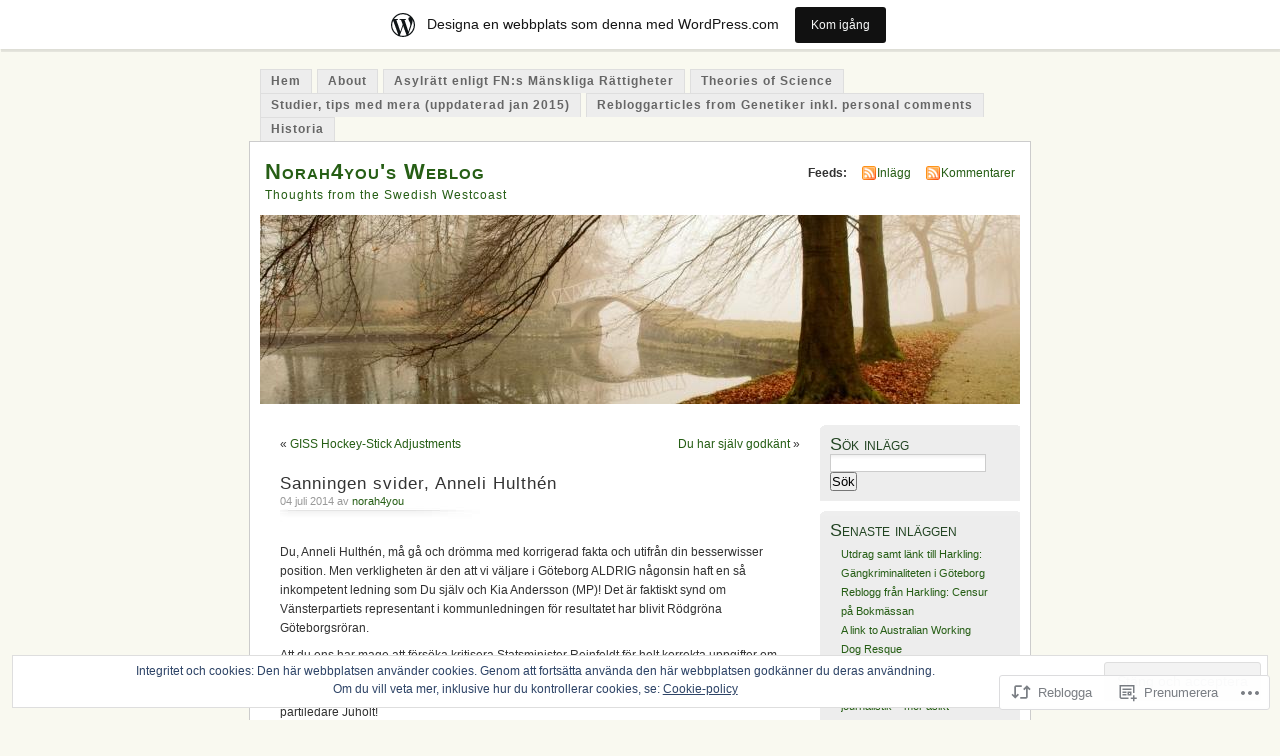

--- FILE ---
content_type: text/html; charset=UTF-8
request_url: https://norah4you.wordpress.com/2014/07/04/sanningen-svider/
body_size: 26430
content:
<!DOCTYPE html PUBLIC "-//W3C//DTD XHTML 1.0 Transitional//EN" "http://www.w3.org/TR/xhtml1/DTD/xhtml1-transitional.dtd">
<html xmlns="http://www.w3.org/1999/xhtml" lang="sv-SE">
<head profile="http://gmpg.org/xfn/11">
<meta http-equiv="Content-Type" content="text/html; charset=UTF-8" />
<title>Sanningen svider, Anneli Hulthén | Norah4you&#039;s Weblog</title>
<link rel="pingback" href="https://norah4you.wordpress.com/xmlrpc.php" />
<meta name='robots' content='max-image-preview:large' />
<link rel='dns-prefetch' href='//s0.wp.com' />
<link rel='dns-prefetch' href='//wordpress.com' />
<link rel='dns-prefetch' href='//af.pubmine.com' />
<link rel="alternate" type="application/rss+xml" title="Norah4you&#039;s Weblog &raquo; flöde" href="https://norah4you.wordpress.com/feed/" />
<link rel="alternate" type="application/rss+xml" title="Norah4you&#039;s Weblog &raquo; kommentarsflöde" href="https://norah4you.wordpress.com/comments/feed/" />
<link rel="alternate" type="application/rss+xml" title="Norah4you&#039;s Weblog &raquo; Sanningen svider, Anneli&nbsp;Hulthén kommentarsflöde" href="https://norah4you.wordpress.com/2014/07/04/sanningen-svider/feed/" />
	<script type="text/javascript">
		/* <![CDATA[ */
		function addLoadEvent(func) {
			var oldonload = window.onload;
			if (typeof window.onload != 'function') {
				window.onload = func;
			} else {
				window.onload = function () {
					oldonload();
					func();
				}
			}
		}
		/* ]]> */
	</script>
	<link crossorigin='anonymous' rel='stylesheet' id='all-css-0-1' href='/_static/??-eJx9kFkOwjAMRC9EMBWoiA/EWdLUBDerakdVb0+KEIhF/Rx75o1smLIyKQpGgVBU9sVSZJiotygMWOo2OULl9QSCIXstyMAye9wa5g38BwwoWRv31MAlQkh98TU74sLoVU4sX2qN6Mnhm/tQP/bOJ/sKBD06FIpWdXqEav2crHVRvFIkmUFuGGprLh0EWo6uz1iCl3Bujm3THnandj/cAe9Yej4=&cssminify=yes' type='text/css' media='all' />
<style id='wp-emoji-styles-inline-css'>

	img.wp-smiley, img.emoji {
		display: inline !important;
		border: none !important;
		box-shadow: none !important;
		height: 1em !important;
		width: 1em !important;
		margin: 0 0.07em !important;
		vertical-align: -0.1em !important;
		background: none !important;
		padding: 0 !important;
	}
/*# sourceURL=wp-emoji-styles-inline-css */
</style>
<link crossorigin='anonymous' rel='stylesheet' id='all-css-2-1' href='/wp-content/plugins/gutenberg-core/v22.2.0/build/styles/block-library/style.css?m=1764855221i&cssminify=yes' type='text/css' media='all' />
<style id='wp-block-library-inline-css'>
.has-text-align-justify {
	text-align:justify;
}
.has-text-align-justify{text-align:justify;}

/*# sourceURL=wp-block-library-inline-css */
</style><style id='global-styles-inline-css'>
:root{--wp--preset--aspect-ratio--square: 1;--wp--preset--aspect-ratio--4-3: 4/3;--wp--preset--aspect-ratio--3-4: 3/4;--wp--preset--aspect-ratio--3-2: 3/2;--wp--preset--aspect-ratio--2-3: 2/3;--wp--preset--aspect-ratio--16-9: 16/9;--wp--preset--aspect-ratio--9-16: 9/16;--wp--preset--color--black: #000000;--wp--preset--color--cyan-bluish-gray: #abb8c3;--wp--preset--color--white: #ffffff;--wp--preset--color--pale-pink: #f78da7;--wp--preset--color--vivid-red: #cf2e2e;--wp--preset--color--luminous-vivid-orange: #ff6900;--wp--preset--color--luminous-vivid-amber: #fcb900;--wp--preset--color--light-green-cyan: #7bdcb5;--wp--preset--color--vivid-green-cyan: #00d084;--wp--preset--color--pale-cyan-blue: #8ed1fc;--wp--preset--color--vivid-cyan-blue: #0693e3;--wp--preset--color--vivid-purple: #9b51e0;--wp--preset--gradient--vivid-cyan-blue-to-vivid-purple: linear-gradient(135deg,rgb(6,147,227) 0%,rgb(155,81,224) 100%);--wp--preset--gradient--light-green-cyan-to-vivid-green-cyan: linear-gradient(135deg,rgb(122,220,180) 0%,rgb(0,208,130) 100%);--wp--preset--gradient--luminous-vivid-amber-to-luminous-vivid-orange: linear-gradient(135deg,rgb(252,185,0) 0%,rgb(255,105,0) 100%);--wp--preset--gradient--luminous-vivid-orange-to-vivid-red: linear-gradient(135deg,rgb(255,105,0) 0%,rgb(207,46,46) 100%);--wp--preset--gradient--very-light-gray-to-cyan-bluish-gray: linear-gradient(135deg,rgb(238,238,238) 0%,rgb(169,184,195) 100%);--wp--preset--gradient--cool-to-warm-spectrum: linear-gradient(135deg,rgb(74,234,220) 0%,rgb(151,120,209) 20%,rgb(207,42,186) 40%,rgb(238,44,130) 60%,rgb(251,105,98) 80%,rgb(254,248,76) 100%);--wp--preset--gradient--blush-light-purple: linear-gradient(135deg,rgb(255,206,236) 0%,rgb(152,150,240) 100%);--wp--preset--gradient--blush-bordeaux: linear-gradient(135deg,rgb(254,205,165) 0%,rgb(254,45,45) 50%,rgb(107,0,62) 100%);--wp--preset--gradient--luminous-dusk: linear-gradient(135deg,rgb(255,203,112) 0%,rgb(199,81,192) 50%,rgb(65,88,208) 100%);--wp--preset--gradient--pale-ocean: linear-gradient(135deg,rgb(255,245,203) 0%,rgb(182,227,212) 50%,rgb(51,167,181) 100%);--wp--preset--gradient--electric-grass: linear-gradient(135deg,rgb(202,248,128) 0%,rgb(113,206,126) 100%);--wp--preset--gradient--midnight: linear-gradient(135deg,rgb(2,3,129) 0%,rgb(40,116,252) 100%);--wp--preset--font-size--small: 13px;--wp--preset--font-size--medium: 20px;--wp--preset--font-size--large: 36px;--wp--preset--font-size--x-large: 42px;--wp--preset--font-family--albert-sans: 'Albert Sans', sans-serif;--wp--preset--font-family--alegreya: Alegreya, serif;--wp--preset--font-family--arvo: Arvo, serif;--wp--preset--font-family--bodoni-moda: 'Bodoni Moda', serif;--wp--preset--font-family--bricolage-grotesque: 'Bricolage Grotesque', sans-serif;--wp--preset--font-family--cabin: Cabin, sans-serif;--wp--preset--font-family--chivo: Chivo, sans-serif;--wp--preset--font-family--commissioner: Commissioner, sans-serif;--wp--preset--font-family--cormorant: Cormorant, serif;--wp--preset--font-family--courier-prime: 'Courier Prime', monospace;--wp--preset--font-family--crimson-pro: 'Crimson Pro', serif;--wp--preset--font-family--dm-mono: 'DM Mono', monospace;--wp--preset--font-family--dm-sans: 'DM Sans', sans-serif;--wp--preset--font-family--dm-serif-display: 'DM Serif Display', serif;--wp--preset--font-family--domine: Domine, serif;--wp--preset--font-family--eb-garamond: 'EB Garamond', serif;--wp--preset--font-family--epilogue: Epilogue, sans-serif;--wp--preset--font-family--fahkwang: Fahkwang, sans-serif;--wp--preset--font-family--figtree: Figtree, sans-serif;--wp--preset--font-family--fira-sans: 'Fira Sans', sans-serif;--wp--preset--font-family--fjalla-one: 'Fjalla One', sans-serif;--wp--preset--font-family--fraunces: Fraunces, serif;--wp--preset--font-family--gabarito: Gabarito, system-ui;--wp--preset--font-family--ibm-plex-mono: 'IBM Plex Mono', monospace;--wp--preset--font-family--ibm-plex-sans: 'IBM Plex Sans', sans-serif;--wp--preset--font-family--ibarra-real-nova: 'Ibarra Real Nova', serif;--wp--preset--font-family--instrument-serif: 'Instrument Serif', serif;--wp--preset--font-family--inter: Inter, sans-serif;--wp--preset--font-family--josefin-sans: 'Josefin Sans', sans-serif;--wp--preset--font-family--jost: Jost, sans-serif;--wp--preset--font-family--libre-baskerville: 'Libre Baskerville', serif;--wp--preset--font-family--libre-franklin: 'Libre Franklin', sans-serif;--wp--preset--font-family--literata: Literata, serif;--wp--preset--font-family--lora: Lora, serif;--wp--preset--font-family--merriweather: Merriweather, serif;--wp--preset--font-family--montserrat: Montserrat, sans-serif;--wp--preset--font-family--newsreader: Newsreader, serif;--wp--preset--font-family--noto-sans-mono: 'Noto Sans Mono', sans-serif;--wp--preset--font-family--nunito: Nunito, sans-serif;--wp--preset--font-family--open-sans: 'Open Sans', sans-serif;--wp--preset--font-family--overpass: Overpass, sans-serif;--wp--preset--font-family--pt-serif: 'PT Serif', serif;--wp--preset--font-family--petrona: Petrona, serif;--wp--preset--font-family--piazzolla: Piazzolla, serif;--wp--preset--font-family--playfair-display: 'Playfair Display', serif;--wp--preset--font-family--plus-jakarta-sans: 'Plus Jakarta Sans', sans-serif;--wp--preset--font-family--poppins: Poppins, sans-serif;--wp--preset--font-family--raleway: Raleway, sans-serif;--wp--preset--font-family--roboto: Roboto, sans-serif;--wp--preset--font-family--roboto-slab: 'Roboto Slab', serif;--wp--preset--font-family--rubik: Rubik, sans-serif;--wp--preset--font-family--rufina: Rufina, serif;--wp--preset--font-family--sora: Sora, sans-serif;--wp--preset--font-family--source-sans-3: 'Source Sans 3', sans-serif;--wp--preset--font-family--source-serif-4: 'Source Serif 4', serif;--wp--preset--font-family--space-mono: 'Space Mono', monospace;--wp--preset--font-family--syne: Syne, sans-serif;--wp--preset--font-family--texturina: Texturina, serif;--wp--preset--font-family--urbanist: Urbanist, sans-serif;--wp--preset--font-family--work-sans: 'Work Sans', sans-serif;--wp--preset--spacing--20: 0.44rem;--wp--preset--spacing--30: 0.67rem;--wp--preset--spacing--40: 1rem;--wp--preset--spacing--50: 1.5rem;--wp--preset--spacing--60: 2.25rem;--wp--preset--spacing--70: 3.38rem;--wp--preset--spacing--80: 5.06rem;--wp--preset--shadow--natural: 6px 6px 9px rgba(0, 0, 0, 0.2);--wp--preset--shadow--deep: 12px 12px 50px rgba(0, 0, 0, 0.4);--wp--preset--shadow--sharp: 6px 6px 0px rgba(0, 0, 0, 0.2);--wp--preset--shadow--outlined: 6px 6px 0px -3px rgb(255, 255, 255), 6px 6px rgb(0, 0, 0);--wp--preset--shadow--crisp: 6px 6px 0px rgb(0, 0, 0);}:where(.is-layout-flex){gap: 0.5em;}:where(.is-layout-grid){gap: 0.5em;}body .is-layout-flex{display: flex;}.is-layout-flex{flex-wrap: wrap;align-items: center;}.is-layout-flex > :is(*, div){margin: 0;}body .is-layout-grid{display: grid;}.is-layout-grid > :is(*, div){margin: 0;}:where(.wp-block-columns.is-layout-flex){gap: 2em;}:where(.wp-block-columns.is-layout-grid){gap: 2em;}:where(.wp-block-post-template.is-layout-flex){gap: 1.25em;}:where(.wp-block-post-template.is-layout-grid){gap: 1.25em;}.has-black-color{color: var(--wp--preset--color--black) !important;}.has-cyan-bluish-gray-color{color: var(--wp--preset--color--cyan-bluish-gray) !important;}.has-white-color{color: var(--wp--preset--color--white) !important;}.has-pale-pink-color{color: var(--wp--preset--color--pale-pink) !important;}.has-vivid-red-color{color: var(--wp--preset--color--vivid-red) !important;}.has-luminous-vivid-orange-color{color: var(--wp--preset--color--luminous-vivid-orange) !important;}.has-luminous-vivid-amber-color{color: var(--wp--preset--color--luminous-vivid-amber) !important;}.has-light-green-cyan-color{color: var(--wp--preset--color--light-green-cyan) !important;}.has-vivid-green-cyan-color{color: var(--wp--preset--color--vivid-green-cyan) !important;}.has-pale-cyan-blue-color{color: var(--wp--preset--color--pale-cyan-blue) !important;}.has-vivid-cyan-blue-color{color: var(--wp--preset--color--vivid-cyan-blue) !important;}.has-vivid-purple-color{color: var(--wp--preset--color--vivid-purple) !important;}.has-black-background-color{background-color: var(--wp--preset--color--black) !important;}.has-cyan-bluish-gray-background-color{background-color: var(--wp--preset--color--cyan-bluish-gray) !important;}.has-white-background-color{background-color: var(--wp--preset--color--white) !important;}.has-pale-pink-background-color{background-color: var(--wp--preset--color--pale-pink) !important;}.has-vivid-red-background-color{background-color: var(--wp--preset--color--vivid-red) !important;}.has-luminous-vivid-orange-background-color{background-color: var(--wp--preset--color--luminous-vivid-orange) !important;}.has-luminous-vivid-amber-background-color{background-color: var(--wp--preset--color--luminous-vivid-amber) !important;}.has-light-green-cyan-background-color{background-color: var(--wp--preset--color--light-green-cyan) !important;}.has-vivid-green-cyan-background-color{background-color: var(--wp--preset--color--vivid-green-cyan) !important;}.has-pale-cyan-blue-background-color{background-color: var(--wp--preset--color--pale-cyan-blue) !important;}.has-vivid-cyan-blue-background-color{background-color: var(--wp--preset--color--vivid-cyan-blue) !important;}.has-vivid-purple-background-color{background-color: var(--wp--preset--color--vivid-purple) !important;}.has-black-border-color{border-color: var(--wp--preset--color--black) !important;}.has-cyan-bluish-gray-border-color{border-color: var(--wp--preset--color--cyan-bluish-gray) !important;}.has-white-border-color{border-color: var(--wp--preset--color--white) !important;}.has-pale-pink-border-color{border-color: var(--wp--preset--color--pale-pink) !important;}.has-vivid-red-border-color{border-color: var(--wp--preset--color--vivid-red) !important;}.has-luminous-vivid-orange-border-color{border-color: var(--wp--preset--color--luminous-vivid-orange) !important;}.has-luminous-vivid-amber-border-color{border-color: var(--wp--preset--color--luminous-vivid-amber) !important;}.has-light-green-cyan-border-color{border-color: var(--wp--preset--color--light-green-cyan) !important;}.has-vivid-green-cyan-border-color{border-color: var(--wp--preset--color--vivid-green-cyan) !important;}.has-pale-cyan-blue-border-color{border-color: var(--wp--preset--color--pale-cyan-blue) !important;}.has-vivid-cyan-blue-border-color{border-color: var(--wp--preset--color--vivid-cyan-blue) !important;}.has-vivid-purple-border-color{border-color: var(--wp--preset--color--vivid-purple) !important;}.has-vivid-cyan-blue-to-vivid-purple-gradient-background{background: var(--wp--preset--gradient--vivid-cyan-blue-to-vivid-purple) !important;}.has-light-green-cyan-to-vivid-green-cyan-gradient-background{background: var(--wp--preset--gradient--light-green-cyan-to-vivid-green-cyan) !important;}.has-luminous-vivid-amber-to-luminous-vivid-orange-gradient-background{background: var(--wp--preset--gradient--luminous-vivid-amber-to-luminous-vivid-orange) !important;}.has-luminous-vivid-orange-to-vivid-red-gradient-background{background: var(--wp--preset--gradient--luminous-vivid-orange-to-vivid-red) !important;}.has-very-light-gray-to-cyan-bluish-gray-gradient-background{background: var(--wp--preset--gradient--very-light-gray-to-cyan-bluish-gray) !important;}.has-cool-to-warm-spectrum-gradient-background{background: var(--wp--preset--gradient--cool-to-warm-spectrum) !important;}.has-blush-light-purple-gradient-background{background: var(--wp--preset--gradient--blush-light-purple) !important;}.has-blush-bordeaux-gradient-background{background: var(--wp--preset--gradient--blush-bordeaux) !important;}.has-luminous-dusk-gradient-background{background: var(--wp--preset--gradient--luminous-dusk) !important;}.has-pale-ocean-gradient-background{background: var(--wp--preset--gradient--pale-ocean) !important;}.has-electric-grass-gradient-background{background: var(--wp--preset--gradient--electric-grass) !important;}.has-midnight-gradient-background{background: var(--wp--preset--gradient--midnight) !important;}.has-small-font-size{font-size: var(--wp--preset--font-size--small) !important;}.has-medium-font-size{font-size: var(--wp--preset--font-size--medium) !important;}.has-large-font-size{font-size: var(--wp--preset--font-size--large) !important;}.has-x-large-font-size{font-size: var(--wp--preset--font-size--x-large) !important;}.has-albert-sans-font-family{font-family: var(--wp--preset--font-family--albert-sans) !important;}.has-alegreya-font-family{font-family: var(--wp--preset--font-family--alegreya) !important;}.has-arvo-font-family{font-family: var(--wp--preset--font-family--arvo) !important;}.has-bodoni-moda-font-family{font-family: var(--wp--preset--font-family--bodoni-moda) !important;}.has-bricolage-grotesque-font-family{font-family: var(--wp--preset--font-family--bricolage-grotesque) !important;}.has-cabin-font-family{font-family: var(--wp--preset--font-family--cabin) !important;}.has-chivo-font-family{font-family: var(--wp--preset--font-family--chivo) !important;}.has-commissioner-font-family{font-family: var(--wp--preset--font-family--commissioner) !important;}.has-cormorant-font-family{font-family: var(--wp--preset--font-family--cormorant) !important;}.has-courier-prime-font-family{font-family: var(--wp--preset--font-family--courier-prime) !important;}.has-crimson-pro-font-family{font-family: var(--wp--preset--font-family--crimson-pro) !important;}.has-dm-mono-font-family{font-family: var(--wp--preset--font-family--dm-mono) !important;}.has-dm-sans-font-family{font-family: var(--wp--preset--font-family--dm-sans) !important;}.has-dm-serif-display-font-family{font-family: var(--wp--preset--font-family--dm-serif-display) !important;}.has-domine-font-family{font-family: var(--wp--preset--font-family--domine) !important;}.has-eb-garamond-font-family{font-family: var(--wp--preset--font-family--eb-garamond) !important;}.has-epilogue-font-family{font-family: var(--wp--preset--font-family--epilogue) !important;}.has-fahkwang-font-family{font-family: var(--wp--preset--font-family--fahkwang) !important;}.has-figtree-font-family{font-family: var(--wp--preset--font-family--figtree) !important;}.has-fira-sans-font-family{font-family: var(--wp--preset--font-family--fira-sans) !important;}.has-fjalla-one-font-family{font-family: var(--wp--preset--font-family--fjalla-one) !important;}.has-fraunces-font-family{font-family: var(--wp--preset--font-family--fraunces) !important;}.has-gabarito-font-family{font-family: var(--wp--preset--font-family--gabarito) !important;}.has-ibm-plex-mono-font-family{font-family: var(--wp--preset--font-family--ibm-plex-mono) !important;}.has-ibm-plex-sans-font-family{font-family: var(--wp--preset--font-family--ibm-plex-sans) !important;}.has-ibarra-real-nova-font-family{font-family: var(--wp--preset--font-family--ibarra-real-nova) !important;}.has-instrument-serif-font-family{font-family: var(--wp--preset--font-family--instrument-serif) !important;}.has-inter-font-family{font-family: var(--wp--preset--font-family--inter) !important;}.has-josefin-sans-font-family{font-family: var(--wp--preset--font-family--josefin-sans) !important;}.has-jost-font-family{font-family: var(--wp--preset--font-family--jost) !important;}.has-libre-baskerville-font-family{font-family: var(--wp--preset--font-family--libre-baskerville) !important;}.has-libre-franklin-font-family{font-family: var(--wp--preset--font-family--libre-franklin) !important;}.has-literata-font-family{font-family: var(--wp--preset--font-family--literata) !important;}.has-lora-font-family{font-family: var(--wp--preset--font-family--lora) !important;}.has-merriweather-font-family{font-family: var(--wp--preset--font-family--merriweather) !important;}.has-montserrat-font-family{font-family: var(--wp--preset--font-family--montserrat) !important;}.has-newsreader-font-family{font-family: var(--wp--preset--font-family--newsreader) !important;}.has-noto-sans-mono-font-family{font-family: var(--wp--preset--font-family--noto-sans-mono) !important;}.has-nunito-font-family{font-family: var(--wp--preset--font-family--nunito) !important;}.has-open-sans-font-family{font-family: var(--wp--preset--font-family--open-sans) !important;}.has-overpass-font-family{font-family: var(--wp--preset--font-family--overpass) !important;}.has-pt-serif-font-family{font-family: var(--wp--preset--font-family--pt-serif) !important;}.has-petrona-font-family{font-family: var(--wp--preset--font-family--petrona) !important;}.has-piazzolla-font-family{font-family: var(--wp--preset--font-family--piazzolla) !important;}.has-playfair-display-font-family{font-family: var(--wp--preset--font-family--playfair-display) !important;}.has-plus-jakarta-sans-font-family{font-family: var(--wp--preset--font-family--plus-jakarta-sans) !important;}.has-poppins-font-family{font-family: var(--wp--preset--font-family--poppins) !important;}.has-raleway-font-family{font-family: var(--wp--preset--font-family--raleway) !important;}.has-roboto-font-family{font-family: var(--wp--preset--font-family--roboto) !important;}.has-roboto-slab-font-family{font-family: var(--wp--preset--font-family--roboto-slab) !important;}.has-rubik-font-family{font-family: var(--wp--preset--font-family--rubik) !important;}.has-rufina-font-family{font-family: var(--wp--preset--font-family--rufina) !important;}.has-sora-font-family{font-family: var(--wp--preset--font-family--sora) !important;}.has-source-sans-3-font-family{font-family: var(--wp--preset--font-family--source-sans-3) !important;}.has-source-serif-4-font-family{font-family: var(--wp--preset--font-family--source-serif-4) !important;}.has-space-mono-font-family{font-family: var(--wp--preset--font-family--space-mono) !important;}.has-syne-font-family{font-family: var(--wp--preset--font-family--syne) !important;}.has-texturina-font-family{font-family: var(--wp--preset--font-family--texturina) !important;}.has-urbanist-font-family{font-family: var(--wp--preset--font-family--urbanist) !important;}.has-work-sans-font-family{font-family: var(--wp--preset--font-family--work-sans) !important;}
/*# sourceURL=global-styles-inline-css */
</style>

<style id='classic-theme-styles-inline-css'>
/*! This file is auto-generated */
.wp-block-button__link{color:#fff;background-color:#32373c;border-radius:9999px;box-shadow:none;text-decoration:none;padding:calc(.667em + 2px) calc(1.333em + 2px);font-size:1.125em}.wp-block-file__button{background:#32373c;color:#fff;text-decoration:none}
/*# sourceURL=/wp-includes/css/classic-themes.min.css */
</style>
<link crossorigin='anonymous' rel='stylesheet' id='all-css-4-1' href='/_static/??-eJx9jVkOwjAMRC9EsKoilg/EWdJggmkSR3WiitvjUgnEov7YM9Y8D4zZOE4FU4FYTQ7VUxJwPKDeY7YFNBHxTBYDRo2tncgK/mNjVsZ0XR5QxOiMVKMpVwVliVNqem0C9ahOvi4zSpC4kNLyEj8/5yrItYNIUu6BuYdp41L9gF1gr9I/u992CfLIJrCzhTh9GHMJloYJPcVjs9s020PbtvvbAzfEiFI=&cssminify=yes' type='text/css' media='all' />
<link crossorigin='anonymous' rel='stylesheet' id='print-css-5-1' href='/wp-content/mu-plugins/global-print/global-print.css?m=1465851035i&cssminify=yes' type='text/css' media='print' />
<style id='jetpack-global-styles-frontend-style-inline-css'>
:root { --font-headings: unset; --font-base: unset; --font-headings-default: -apple-system,BlinkMacSystemFont,"Segoe UI",Roboto,Oxygen-Sans,Ubuntu,Cantarell,"Helvetica Neue",sans-serif; --font-base-default: -apple-system,BlinkMacSystemFont,"Segoe UI",Roboto,Oxygen-Sans,Ubuntu,Cantarell,"Helvetica Neue",sans-serif;}
/*# sourceURL=jetpack-global-styles-frontend-style-inline-css */
</style>
<link crossorigin='anonymous' rel='stylesheet' id='all-css-8-1' href='/_static/??-eJyNjcsKAjEMRX/IGtQZBxfip0hMS9sxTYppGfx7H7gRN+7ugcs5sFRHKi1Ig9Jd5R6zGMyhVaTrh8G6QFHfORhYwlvw6P39PbPENZmt4G/ROQuBKWVkxxrVvuBH1lIoz2waILJekF+HUzlupnG3nQ77YZwfuRJIaQ==&cssminify=yes' type='text/css' media='all' />
<script type="text/javascript" id="jetpack_related-posts-js-extra">
/* <![CDATA[ */
var related_posts_js_options = {"post_heading":"h4"};
//# sourceURL=jetpack_related-posts-js-extra
/* ]]> */
</script>
<script type="text/javascript" id="wpcom-actionbar-placeholder-js-extra">
/* <![CDATA[ */
var actionbardata = {"siteID":"4289923","postID":"22432","siteURL":"https://norah4you.wordpress.com","xhrURL":"https://norah4you.wordpress.com/wp-admin/admin-ajax.php","nonce":"199f90c4eb","isLoggedIn":"","statusMessage":"","subsEmailDefault":"instantly","proxyScriptUrl":"https://s0.wp.com/wp-content/js/wpcom-proxy-request.js?m=1513050504i&amp;ver=20211021","shortlink":"https://wp.me/pi00j-5PO","i18n":{"followedText":"Nya inl\u00e4gg fr\u00e5n denna webbplats kommer nu visas i din \u003Ca href=\"https://wordpress.com/reader\"\u003EL\u00e4sare\u003C/a\u003E","foldBar":"Minimera detta f\u00e4lt","unfoldBar":"Expandera detta f\u00e4lt","shortLinkCopied":"Kortl\u00e4nk kopierad till urklipp."}};
//# sourceURL=wpcom-actionbar-placeholder-js-extra
/* ]]> */
</script>
<script type="text/javascript" id="jetpack-mu-wpcom-settings-js-before">
/* <![CDATA[ */
var JETPACK_MU_WPCOM_SETTINGS = {"assetsUrl":"https://s0.wp.com/wp-content/mu-plugins/jetpack-mu-wpcom-plugin/sun/jetpack_vendor/automattic/jetpack-mu-wpcom/src/build/"};
//# sourceURL=jetpack-mu-wpcom-settings-js-before
/* ]]> */
</script>
<script crossorigin='anonymous' type='text/javascript'  src='/_static/??-eJxdjd0KAiEQhV+o2clg2b2JHiVcFdF0HBxt6+3bhYjq6vBx/nBlMIWao4a5A6fuAwlG11ib25tROuE1kMGlh2SxuqSbs8BFmvzSkAMNUQ74tRu3TGrAtTye/96Siv+8rqVabQVM0iJO9qLJjPfTLkCFwFuu28Qln9U0jkelpnmOL35BR9g='></script>
<script type="text/javascript" id="rlt-proxy-js-after">
/* <![CDATA[ */
	rltInitialize( {"token":null,"iframeOrigins":["https:\/\/widgets.wp.com"]} );
//# sourceURL=rlt-proxy-js-after
/* ]]> */
</script>
<link rel="EditURI" type="application/rsd+xml" title="RSD" href="https://norah4you.wordpress.com/xmlrpc.php?rsd" />
<meta name="generator" content="WordPress.com" />
<link rel="canonical" href="https://norah4you.wordpress.com/2014/07/04/sanningen-svider/" />
<link rel='shortlink' href='https://wp.me/pi00j-5PO' />
<link rel="alternate" type="application/json+oembed" href="https://public-api.wordpress.com/oembed/?format=json&amp;url=https%3A%2F%2Fnorah4you.wordpress.com%2F2014%2F07%2F04%2Fsanningen-svider%2F&amp;for=wpcom-auto-discovery" /><link rel="alternate" type="application/xml+oembed" href="https://public-api.wordpress.com/oembed/?format=xml&amp;url=https%3A%2F%2Fnorah4you.wordpress.com%2F2014%2F07%2F04%2Fsanningen-svider%2F&amp;for=wpcom-auto-discovery" />
<!-- Jetpack Open Graph Tags -->
<meta property="og:type" content="article" />
<meta property="og:title" content="Sanningen svider, Anneli Hulthén" />
<meta property="og:url" content="https://norah4you.wordpress.com/2014/07/04/sanningen-svider/" />
<meta property="og:description" content="Du, Anneli Hulthén, må gå och drömma med korrigerad fakta och utifrån din besserwisser position. Men verkligheten är den att vi väljare i Göteborg ALDRIG någonsin haft en så inkompetent ledning som…" />
<meta property="article:published_time" content="2014-07-04T03:55:48+00:00" />
<meta property="article:modified_time" content="2014-07-04T07:07:21+00:00" />
<meta property="og:site_name" content="Norah4you&#039;s Weblog" />
<meta property="og:image" content="https://s0.wp.com/i/blank.jpg?m=1383295312i" />
<meta property="og:image:width" content="200" />
<meta property="og:image:height" content="200" />
<meta property="og:image:alt" content="" />
<meta property="og:locale" content="sv_SE" />
<meta property="fb:app_id" content="249643311490" />
<meta property="article:publisher" content="https://www.facebook.com/WordPresscom" />
<meta name="twitter:creator" content="@IngerNorah4you" />
<meta name="twitter:site" content="@IngerNorah4you" />
<meta name="twitter:text:title" content="Sanningen svider, Anneli&nbsp;Hulthén" />
<meta name="twitter:card" content="summary" />

<!-- End Jetpack Open Graph Tags -->
<link rel="shortcut icon" type="image/x-icon" href="https://s0.wp.com/i/favicon.ico?m=1713425267i" sizes="16x16 24x24 32x32 48x48" />
<link rel="icon" type="image/x-icon" href="https://s0.wp.com/i/favicon.ico?m=1713425267i" sizes="16x16 24x24 32x32 48x48" />
<link rel="apple-touch-icon" href="https://s0.wp.com/i/webclip.png?m=1713868326i" />
<link rel='openid.server' href='https://norah4you.wordpress.com/?openidserver=1' />
<link rel='openid.delegate' href='https://norah4you.wordpress.com/' />
<link rel="search" type="application/opensearchdescription+xml" href="https://norah4you.wordpress.com/osd.xml" title="Norah4you&#039;s Weblog" />
<link rel="search" type="application/opensearchdescription+xml" href="https://s1.wp.com/opensearch.xml" title="WordPress.com" />
		<style id="wpcom-hotfix-masterbar-style">
			@media screen and (min-width: 783px) {
				#wpadminbar .quicklinks li#wp-admin-bar-my-account.with-avatar > a img {
					margin-top: 5px;
				}
			}
		</style>
		<style type="text/css">.recentcomments a{display:inline !important;padding:0 !important;margin:0 !important;}</style>		<style type="text/css">
			.recentcomments a {
				display: inline !important;
				padding: 0 !important;
				margin: 0 !important;
			}

			table.recentcommentsavatartop img.avatar, table.recentcommentsavatarend img.avatar {
				border: 0px;
				margin: 0;
			}

			table.recentcommentsavatartop a, table.recentcommentsavatarend a {
				border: 0px !important;
				background-color: transparent !important;
			}

			td.recentcommentsavatarend, td.recentcommentsavatartop {
				padding: 0px 0px 1px 0px;
				margin: 0px;
			}

			td.recentcommentstextend {
				border: none !important;
				padding: 0px 0px 2px 10px;
			}

			.rtl td.recentcommentstextend {
				padding: 0px 10px 2px 0px;
			}

			td.recentcommentstexttop {
				border: none;
				padding: 0px 0px 0px 10px;
			}

			.rtl td.recentcommentstexttop {
				padding: 0px 10px 0px 0px;
			}
		</style>
		<meta name="description" content="Du, Anneli Hulthén, må gå och drömma med korrigerad fakta och utifrån din besserwisser position. Men verkligheten är den att vi väljare i Göteborg ALDRIG någonsin haft en så inkompetent ledning som Du själv och Kia Andersson (MP)! Det är faktiskt synd om Vänsterpartiets representant i kommunledningen för resultatet har blivit Rödgröna Göteborgsröran. Att du&hellip;" />
<style type="text/css">
			#header h1 a,
		#header h2 {
			color: #265E15 !important;
		}
				#headerimage {
			background: url('https://s0.wp.com/wp-content/themes/pub/mistylook/img/misty.jpg?m=1391151625i') no-repeat;
			height: 200px;
		}
	</style>
<script type="text/javascript">
/* <![CDATA[ */
var wa_client = {}; wa_client.cmd = []; wa_client.config = { 'blog_id': 4289923, 'blog_language': 'sv', 'is_wordads': false, 'hosting_type': 0, 'afp_account_id': null, 'afp_host_id': 5038568878849053, 'theme': 'pub/mistylook', '_': { 'title': 'Annons', 'privacy_settings': 'Integritetsinställningar' }, 'formats': [ 'inline', 'belowpost', 'bottom_sticky', 'sidebar_sticky_right', 'sidebar', 'gutenberg_rectangle', 'gutenberg_leaderboard', 'gutenberg_mobile_leaderboard', 'gutenberg_skyscraper' ] };
/* ]]> */
</script>
		<script type="text/javascript">

			window.doNotSellCallback = function() {

				var linkElements = [
					'a[href="https://wordpress.com/?ref=footer_blog"]',
					'a[href="https://wordpress.com/?ref=footer_website"]',
					'a[href="https://wordpress.com/?ref=vertical_footer"]',
					'a[href^="https://wordpress.com/?ref=footer_segment_"]',
				].join(',');

				var dnsLink = document.createElement( 'a' );
				dnsLink.href = 'https://wordpress.com/sv/advertising-program-optout/';
				dnsLink.classList.add( 'do-not-sell-link' );
				dnsLink.rel = 'nofollow';
				dnsLink.style.marginLeft = '0.5em';
				dnsLink.textContent = 'Sälj eller dela inte min personliga information';

				var creditLinks = document.querySelectorAll( linkElements );

				if ( 0 === creditLinks.length ) {
					return false;
				}

				Array.prototype.forEach.call( creditLinks, function( el ) {
					el.insertAdjacentElement( 'afterend', dnsLink );
				});

				return true;
			};

		</script>
		<script type="text/javascript">
	window.google_analytics_uacct = "UA-52447-2";
</script>

<script type="text/javascript">
	var _gaq = _gaq || [];
	_gaq.push(['_setAccount', 'UA-52447-2']);
	_gaq.push(['_gat._anonymizeIp']);
	_gaq.push(['_setDomainName', 'wordpress.com']);
	_gaq.push(['_initData']);
	_gaq.push(['_trackPageview']);

	(function() {
		var ga = document.createElement('script'); ga.type = 'text/javascript'; ga.async = true;
		ga.src = ('https:' == document.location.protocol ? 'https://ssl' : 'http://www') + '.google-analytics.com/ga.js';
		(document.getElementsByTagName('head')[0] || document.getElementsByTagName('body')[0]).appendChild(ga);
	})();
</script>
<link crossorigin='anonymous' rel='stylesheet' id='all-css-0-3' href='/_static/??-eJyNzMsKAjEMheEXshPqBXUhPoo4bRgytmkwCYNvbwdm487d+eDwwyIhNTZkg+pBik/ECjOaPNNrM6gz1Ja9oMJCeUJTsCZBmval9ik4JNUd/F17ECcYnUruHDW9SYxa//5oqMRr+F5v8Xw6XC/xGPfzF3aEQ7Q=&cssminify=yes' type='text/css' media='all' />
</head>
<body id="section-index" class="wp-singular post-template-default single single-post postid-22432 single-format-standard wp-theme-pubmistylook customizer-styles-applied jetpack-reblog-enabled has-marketing-bar has-marketing-bar-theme-mistylook">


<div id="navigation" class="clearfix">
		<div class="menu">
		<ul>
			<li ><a href="https://norah4you.wordpress.com/" title="Hem">Hem</a></li>
			<li class="page_item page-item-2 page_item_has_children"><a href="https://norah4you.wordpress.com/about/">About</a></li>
<li class="page_item page-item-26206"><a href="https://norah4you.wordpress.com/asylratt-enligt-fns-manskliga-rattigheter/">Asylrätt enligt FN:s Mänskliga&nbsp;Rättigheter</a></li>
<li class="page_item page-item-23209 page_item_has_children"><a href="https://norah4you.wordpress.com/theories-of-science/">Theories of Science</a></li>
<li class="page_item page-item-3622 page_item_has_children"><a href="https://norah4you.wordpress.com/studier-tips-med-mera/">Studier, tips med mera (uppdaterad jan&nbsp;2015)</a></li>
<li class="page_item page-item-27239"><a href="https://norah4you.wordpress.com/rebloggarticles-from-genetiker-inkl-personal-comments/">Rebloggarticles from Genetiker inkl. personal&nbsp;comments</a></li>
<li class="page_item page-item-2044 page_item_has_children"><a href="https://norah4you.wordpress.com/historia/">Historia</a></li>
								</ul>
	</div>
</div><!-- end id:navigation -->

<div id="container">

<div id="header">
<h1><a href="https://norah4you.wordpress.com/" title="Norah4you&#039;s Weblog">Norah4you&#039;s Weblog</a></h1>
<h2>Thoughts from the Swedish Westcoast</h2>
</div><!-- end id:header -->


	
		<div id="feedarea">
	<dl>
		<dt><strong>Feeds:</strong></dt>

			<dd><a href="https://norah4you.wordpress.com/feed/">Inlägg</a></dd>
	
			<dd><a href="https://norah4you.wordpress.com/comments/feed/">Kommentarer</a></dd>
		</dl>
	</div><!-- end id:feedarea -->
	
	<div id="headerimage">
</div><!-- end id:headerimage -->

<div id="content">
<div id="content-main">

		
									<div class="postnav">
				<div class="alignleft">&laquo; <a href="https://norah4you.wordpress.com/2014/07/04/giss-hockey-stick-adjustments/" rel="prev">GISS Hockey-Stick Adjustments</a></div>
				<div class="alignright"><a href="https://norah4you.wordpress.com/2014/07/04/du-har-sjalv-godkant/" rel="next">Du har själv&nbsp;godkänt</a> &raquo;</div>
			</div>
			
			<div class="post-22432 post type-post status-publish format-standard hentry category-aldreboende-politic category-ekonomi category-forskola-utbildning category-fritids category-grundskola-utbildning category-humaniora category-infrastruktur category-journalistik category-kommunalpolitik category-okategoriserat category-partipolitik category-politic category-samhallskunskap-humaniora category-skattepolitik category-trangselskatt category-uncategorized category-utbildning category-utbildningspolitik tag-alliansen tag-anneli-hulten-s-kommunstyrelsens-ordforande tag-det-gar-at-fel-hall-i-goteborg tag-fredrik-reinfeldt-m tag-fredrik-reinfeldt-statsminister tag-goteborgs-skolor tag-kia-andreasson-kommunalrad-mp tag-miljopartiet tag-rodgrona-goteborgsroran tag-socialdemokraterna tag-tagtunnel-i-instabil-lera tag-trangselskatt" id="post-22432">
				<div class="posttitle">
					<h2>Sanningen svider, Anneli&nbsp;Hulthén</h2>
					<p class="post-info">04 juli 2014 av <a href="https://norah4you.wordpress.com/author/norah4you/" title="Inlägg av norah4you">norah4you</a>  </p>
				</div>

				<div class="entry">
					<p>Du, Anneli Hulthén, må gå och drömma med korrigerad fakta och utifrån din besserwisser position. Men verkligheten är den att vi väljare i Göteborg ALDRIG någonsin haft en så inkompetent ledning som Du själv och Kia Andersson (MP)! Det är faktiskt synd om Vänsterpartiets representant i kommunledningen för resultatet har blivit Rödgröna Göteborgsröran.</p>
<p>Att du ens har mage att försöka kritisera Statsminister Reinfeldt för helt korrekta uppgifter om VAR Göteborg hamnat i olika undersökningar, det säger mer om Din uppblåsta självgodhet som endast har överträffats bland Sveriges politiker av din partikollega och tidigare partiledare Juholt!</p>
<p>Du som inte ens ville att vi Göteborgare skulle få rösta om Trängselskatten för att Du ansåg att Du fått mandat för alla ändringar som inte ens fanns på kartan innan vi Göteborgare lade vår röst i förra valet! Din okunskap om ledarskap och om vad demokrati står för, den är svåröverträffad. Konsulterna du anställt kostar mer än alla &#8221;besparingar&#8221; på skolan som Du och Kia Andersson (MP) fått stadsdelsnämnderna att besluta om. Ett antal fall som jag själv känner till där de som försökt få rätt enligt gällande Skollag och Regeringsform fått höra att det och det i Grundlagar, Skollag etc inte gäller om det inte ryms i stadens Budget.</p>
<p><a HREF="http://www.gp.se/nyheter/debatt/1.2419723-markligt-av-reinfeldt-att-svartmala-goteborg">Märkligt av Reinfeldt att svartmåla Göteborg, Anneli Hulthén på GP debatt 4 juli 2014</a> Sanning är aldrig svartmålning, Anneli Hulthén. </p>
<p>Se även: <a HREF="https://norah4you.wordpress.com/2014/07/03/statsminister-reinfeldt-har-ratt/">Statsminister Reinfeldt har rätt, Norah4you 3 juli 2014</a></p>
<p>Sanningen svider, Anneli Hulthén. Det är tillåtet i Sverige att vara dum. Kom ihåg att det inte är speciellt bra att visa sådana tendenser om man vill hävda kompetens.</p>
<div id="atatags-370373-697217acca296">
		<script type="text/javascript">
			__ATA = window.__ATA || {};
			__ATA.cmd = window.__ATA.cmd || [];
			__ATA.cmd.push(function() {
				__ATA.initVideoSlot('atatags-370373-697217acca296', {
					sectionId: '370373',
					format: 'inread'
				});
			});
		</script>
	</div><span id="wordads-inline-marker" style="display: none;"></span><div id="jp-post-flair" class="sharedaddy sd-like-enabled sd-sharing-enabled"><div class="sharedaddy sd-sharing-enabled"><div class="robots-nocontent sd-block sd-social sd-social-icon-text sd-sharing"><h3 class="sd-title">Dela detta:</h3><div class="sd-content"><ul><li class="share-reddit"><a rel="nofollow noopener noreferrer"
				data-shared="sharing-reddit-22432"
				class="share-reddit sd-button share-icon"
				href="https://norah4you.wordpress.com/2014/07/04/sanningen-svider/?share=reddit"
				target="_blank"
				aria-labelledby="sharing-reddit-22432"
				>
				<span id="sharing-reddit-22432" hidden>Dela på Reddit (Öppnas i ett nytt fönster)</span>
				<span>Reddit</span>
			</a></li><li class="share-twitter"><a rel="nofollow noopener noreferrer"
				data-shared="sharing-twitter-22432"
				class="share-twitter sd-button share-icon"
				href="https://norah4you.wordpress.com/2014/07/04/sanningen-svider/?share=twitter"
				target="_blank"
				aria-labelledby="sharing-twitter-22432"
				>
				<span id="sharing-twitter-22432" hidden>Dela på X (Öppnas i ett nytt fönster)</span>
				<span>X</span>
			</a></li><li class="share-email"><a rel="nofollow noopener noreferrer"
				data-shared="sharing-email-22432"
				class="share-email sd-button share-icon"
				href="mailto:?subject=%5BDelat%20inl%C3%A4gg%5D%20Sanningen%20svider%2C%20Anneli%20Hulth%C3%A9n&#038;body=https%3A%2F%2Fnorah4you.wordpress.com%2F2014%2F07%2F04%2Fsanningen-svider%2F&#038;share=email"
				target="_blank"
				aria-labelledby="sharing-email-22432"
				data-email-share-error-title="Har du e-post konfigurerat?" data-email-share-error-text="Om du har problem med att dela via e-post är det möjligt att e-post inte är konfigurerat för din webbläsare. Du kan behöva skapa en ny e-post själv." data-email-share-nonce="6b207e1227" data-email-share-track-url="https://norah4you.wordpress.com/2014/07/04/sanningen-svider/?share=email">
				<span id="sharing-email-22432" hidden>E-posta en länk till en vän (Öppnas i ett nytt fönster)</span>
				<span>E-post</span>
			</a></li><li class="share-facebook"><a rel="nofollow noopener noreferrer"
				data-shared="sharing-facebook-22432"
				class="share-facebook sd-button share-icon"
				href="https://norah4you.wordpress.com/2014/07/04/sanningen-svider/?share=facebook"
				target="_blank"
				aria-labelledby="sharing-facebook-22432"
				>
				<span id="sharing-facebook-22432" hidden>Dela på Facebook (Öppnas i ett nytt fönster)</span>
				<span>Facebook</span>
			</a></li><li class="share-linkedin"><a rel="nofollow noopener noreferrer"
				data-shared="sharing-linkedin-22432"
				class="share-linkedin sd-button share-icon"
				href="https://norah4you.wordpress.com/2014/07/04/sanningen-svider/?share=linkedin"
				target="_blank"
				aria-labelledby="sharing-linkedin-22432"
				>
				<span id="sharing-linkedin-22432" hidden>Dela på LinkedIn (Öppnas i ett nytt fönster)</span>
				<span>LinkedIn</span>
			</a></li><li class="share-end"></li></ul></div></div></div><div class='sharedaddy sd-block sd-like jetpack-likes-widget-wrapper jetpack-likes-widget-unloaded' id='like-post-wrapper-4289923-22432-697217acca948' data-src='//widgets.wp.com/likes/index.html?ver=20260122#blog_id=4289923&amp;post_id=22432&amp;origin=norah4you.wordpress.com&amp;obj_id=4289923-22432-697217acca948' data-name='like-post-frame-4289923-22432-697217acca948' data-title='Gilla eller reblogga'><div class='likes-widget-placeholder post-likes-widget-placeholder' style='height: 55px;'><span class='button'><span>Gilla</span></span> <span class='loading'>Laddar in …</span></div><span class='sd-text-color'></span><a class='sd-link-color'></a></div>
<div id='jp-relatedposts' class='jp-relatedposts' >
	<h3 class="jp-relatedposts-headline"><em>Relaterade</em></h3>
</div></div>									</div>

				<p class="postmetadata">
					Publicerat i <a href="https://norah4you.wordpress.com/category/politic/aldreboende-politic/" rel="category tag">Äldreboende</a>, <a href="https://norah4you.wordpress.com/category/ekonomi/" rel="category tag">Ekonomi</a>, <a href="https://norah4you.wordpress.com/category/utbildning/forskola-utbildning/" rel="category tag">Förskola</a>, <a href="https://norah4you.wordpress.com/category/utbildning/fritids/" rel="category tag">Fritids</a>, <a href="https://norah4you.wordpress.com/category/utbildning/grundskola-utbildning/" rel="category tag">Grundskola</a>, <a href="https://norah4you.wordpress.com/category/humaniora/" rel="category tag">Humaniora</a>, <a href="https://norah4you.wordpress.com/category/politic/infrastruktur/" rel="category tag">Infrastruktur</a>, <a href="https://norah4you.wordpress.com/category/humaniora/journalistik/" rel="category tag">Journalistik</a>, <a href="https://norah4you.wordpress.com/category/politic/kommunalpolitik/" rel="category tag">Kommunalpolitik</a>, <a href="https://norah4you.wordpress.com/category/okategoriserat/" rel="category tag">Okategoriserat</a>, <a href="https://norah4you.wordpress.com/category/politic/partipolitik/" rel="category tag">Partipolitik</a>, <a href="https://norah4you.wordpress.com/category/politic/" rel="category tag">Politic</a>, <a href="https://norah4you.wordpress.com/category/humaniora/samhallskunskap-humaniora/" rel="category tag">Samhällskunskap</a>, <a href="https://norah4you.wordpress.com/category/politic/finanspolitik-politic/skattepolitik/" rel="category tag">Skattepolitik</a>, <a href="https://norah4you.wordpress.com/category/politic/kommunalpolitik/trangselskatt/" rel="category tag">Trängselskatt</a>, <a href="https://norah4you.wordpress.com/category/uncategorized/" rel="category tag">Uncategorized</a>, <a href="https://norah4you.wordpress.com/category/utbildning/" rel="category tag">Utbildning</a>, <a href="https://norah4you.wordpress.com/category/politic/utbildningspolitik/" rel="category tag">Utbildningspolitik</a> | Märkt <a href="https://norah4you.wordpress.com/tag/alliansen/" rel="tag">Alliansen</a>, <a href="https://norah4you.wordpress.com/tag/anneli-hulten-s-kommunstyrelsens-ordforande/" rel="tag">Anneli Hultén (S) Kommunstyrelsens ordförande.</a>, <a href="https://norah4you.wordpress.com/tag/det-gar-at-fel-hall-i-goteborg/" rel="tag">Det går åt fel håll i Göteborg</a>, <a href="https://norah4you.wordpress.com/tag/fredrik-reinfeldt-m/" rel="tag">Fredrik Reinfeldt (M)</a>, <a href="https://norah4you.wordpress.com/tag/fredrik-reinfeldt-statsminister/" rel="tag">Fredrik Reinfeldt statsminister</a>, <a href="https://norah4you.wordpress.com/tag/goteborgs-skolor/" rel="tag">Göteborgs skolor</a>, <a href="https://norah4you.wordpress.com/tag/kia-andreasson-kommunalrad-mp/" rel="tag">Kia Andreasson Kommunalråd (MP)</a>, <a href="https://norah4you.wordpress.com/tag/miljopartiet/" rel="tag">Miljöpartiet</a>, <a href="https://norah4you.wordpress.com/tag/rodgrona-goteborgsroran/" rel="tag">Rödgröna Göteborgsröran</a>, <a href="https://norah4you.wordpress.com/tag/socialdemokraterna/" rel="tag">Socialdemokraterna</a>, <a href="https://norah4you.wordpress.com/tag/tagtunnel-i-instabil-lera/" rel="tag">Tågtunnel i instabil lera</a>, <a href="https://norah4you.wordpress.com/tag/trangselskatt/" rel="tag">Trängselskatt</a> | 											2 kommentarer									</p>
				
<!-- You can start editing here. -->

<h3 id="comments">2 svar</h3>

	<ol class="commentlist">
			<li class="comment even thread-even depth-1" id="comment-14132">
		<div id="div-comment-14132">
		<div class="cmtinfo"><em> på <a href="#comment-14132" title="">04 juli 2014 kl. 8:51</a></em> <img referrerpolicy="no-referrer" alt='Profilbild för Hans' src='https://0.gravatar.com/avatar/6753399b56668ecab38bad98744f993ac440d45e4a2be1d73061bd98f5da7e3b?s=48&#038;d=' srcset='https://0.gravatar.com/avatar/6753399b56668ecab38bad98744f993ac440d45e4a2be1d73061bd98f5da7e3b?s=48&#038;d= 1x, https://0.gravatar.com/avatar/6753399b56668ecab38bad98744f993ac440d45e4a2be1d73061bd98f5da7e3b?s=72&#038;d= 1.5x, https://0.gravatar.com/avatar/6753399b56668ecab38bad98744f993ac440d45e4a2be1d73061bd98f5da7e3b?s=96&#038;d= 2x, https://0.gravatar.com/avatar/6753399b56668ecab38bad98744f993ac440d45e4a2be1d73061bd98f5da7e3b?s=144&#038;d= 3x, https://0.gravatar.com/avatar/6753399b56668ecab38bad98744f993ac440d45e4a2be1d73061bd98f5da7e3b?s=192&#038;d= 4x' class='avatar avatar-48' height='48' width='48' decoding='async' /> <cite>Hans</cite></div>
						<p>Som gammal maoist borde väl Kia anse sig stå över granskning?</p>
<p id="comment-like-14132" data-liked=comment-not-liked class="comment-likes comment-not-liked"><a href="https://norah4you.wordpress.com/2014/07/04/sanningen-svider/?like_comment=14132&#038;_wpnonce=7242f7a6f6" class="comment-like-link needs-login" rel="nofollow" data-blog="4289923"><span>Gilla</span></a><span id="comment-like-count-14132" class="comment-like-feedback">Gilla</span></p>
			<br style="clear: both" />
		</div>
<ul class="children">
		<li class="comment byuser comment-author-norah4you bypostauthor odd alt depth-2" id="comment-14133">
		<div id="div-comment-14133">
		<div class="cmtinfo"><em> på <a href="#comment-14133" title="">04 juli 2014 kl. 8:53</a></em> <img referrerpolicy="no-referrer" alt='Profilbild för norah4you' src='https://0.gravatar.com/avatar/c18e696de9d08869b52863a3ecc6cbc22b9072e6ffb57072411adfa2e5c989f8?s=48&#038;d=' srcset='https://0.gravatar.com/avatar/c18e696de9d08869b52863a3ecc6cbc22b9072e6ffb57072411adfa2e5c989f8?s=48&#038;d= 1x, https://0.gravatar.com/avatar/c18e696de9d08869b52863a3ecc6cbc22b9072e6ffb57072411adfa2e5c989f8?s=72&#038;d= 1.5x, https://0.gravatar.com/avatar/c18e696de9d08869b52863a3ecc6cbc22b9072e6ffb57072411adfa2e5c989f8?s=96&#038;d= 2x, https://0.gravatar.com/avatar/c18e696de9d08869b52863a3ecc6cbc22b9072e6ffb57072411adfa2e5c989f8?s=144&#038;d= 3x, https://0.gravatar.com/avatar/c18e696de9d08869b52863a3ecc6cbc22b9072e6ffb57072411adfa2e5c989f8?s=192&#038;d= 4x' class='avatar avatar-48' height='48' width='48' decoding='async' /> <cite>norah4you</cite></div>
						<p>Ha ha, den var god den historien! 😉 😛</p>
<p id="comment-like-14133" data-liked=comment-not-liked class="comment-likes comment-not-liked"><a href="https://norah4you.wordpress.com/2014/07/04/sanningen-svider/?like_comment=14133&#038;_wpnonce=c32cb26af7" class="comment-like-link needs-login" rel="nofollow" data-blog="4289923"><span>Gilla</span></a><span id="comment-like-count-14133" class="comment-like-feedback">Gilla</span></p>
			<br style="clear: both" />
		</div>
</li><!-- #comment-## -->
</ul><!-- .children -->
</li><!-- #comment-## -->
	</ol>

	<div class="navigation">
		<div class="alignleft"></div>
		<div class="alignright"></div>
	</div>
	<br />

  	<p class="nocomments">Kommentarer är stängda.</p>
  <div class="post-content">
<p>
</p>
</div>

			</div>

		
		<p align="center"></p>

	</div><!-- end id:content-main -->
<div id="sidebar">
<ul>
<li class="sidebox"><h2>Sök inlägg</h2><form role="search" method="get" id="searchform" class="searchform" action="https://norah4you.wordpress.com/">
				<div>
					<label class="screen-reader-text" for="s">Sök efter:</label>
					<input type="text" value="" name="s" id="s" />
					<input type="submit" id="searchsubmit" value="Sök" />
				</div>
			</form></li>
		<li class="sidebox">
		<h2>Senaste inläggen</h2>
		<ul>
											<li>
					<a href="https://norah4you.wordpress.com/2016/08/25/utdrag-samt-lank-till-harkling-gangkriminaliteten-i-goteborg/">Utdrag samt länk till Harkling: Gängkriminaliteten i&nbsp;Göteborg</a>
									</li>
											<li>
					<a href="https://norah4you.wordpress.com/2016/08/22/reblogg-fran-harkling-censur-pa-bokmassan/">Reblogg från Harkling: Censur på&nbsp;Bokmässan</a>
									</li>
											<li>
					<a href="https://norah4you.wordpress.com/2016/08/20/a-link-to-australian-working-dog-resque/">A link to Australian Working Dog&nbsp;Resque</a>
									</li>
											<li>
					<a href="https://norah4you.wordpress.com/2016/08/19/telia-vakna-upp-det-ar-2016-nu/">Telia, vakna upp det är 2016&nbsp;nu!</a>
									</li>
											<li>
					<a href="https://norah4you.wordpress.com/2016/08/18/rebloggat-fran-harkling-rod-journalistik-mer-asikt-an-kunskap/">Rebloggat från Harkling: Röd journalistik – mer åsikt än&nbsp;kunskap?</a>
									</li>
											<li>
					<a href="https://norah4you.wordpress.com/2016/08/18/utanforskap-borjar-i-hemmet-uppdaterad-19-augusti-2016/">Utanförskap börjar i hemmet! (uppdaterad 19 Augusti&nbsp;2016)</a>
									</li>
											<li>
					<a href="https://norah4you.wordpress.com/2016/08/17/utanforskap-ingen-ursakt-for-att-branna-bilar/">Utanförskap ingen ursäkt för att bränna&nbsp;bilar!</a>
									</li>
											<li>
					<a href="https://norah4you.wordpress.com/2016/08/13/storsta-misstag-aida-hadzialic-s/">Största misstag? Aida Hadzialic&nbsp;(S)?????</a>
									</li>
											<li>
					<a href="https://norah4you.wordpress.com/2016/08/13/sverige-var-fantastiskt-och-vart-forsvar-var-gott/">Sverige var fantastiskt&#8230;. och vårt Försvar var&nbsp;gott.</a>
									</li>
											<li>
					<a href="https://norah4you.wordpress.com/2016/08/12/stopp-och-belagg-kvinnor-kan-vill-och-tors-2016-precis-som-pa-70-talet/">Stopp och belägg. Kvinnor kan, vill och törs 2016 precis som på&nbsp;70-talet</a>
									</li>
					</ul>

		</li><li class="sidebox"><h2>Senaste kommentarerna</h2>				<ul id="recentcomments">
											<li class="recentcomments">
							<a href="http://norah4history" class="url" rel="ugc external nofollow">norah4you</a> om <a href="https://norah4you.wordpress.com/2016/08/25/utdrag-samt-lank-till-harkling-gangkriminaliteten-i-goteborg/#comment-16370">Utdrag samt länk till Harkling: Gängkriminaliteten i&nbsp;Göteborg</a>						</li>

												<li class="recentcomments">
							non-PKman om <a href="https://norah4you.wordpress.com/2016/08/25/utdrag-samt-lank-till-harkling-gangkriminaliteten-i-goteborg/#comment-16368">Utdrag samt länk till Harkling: Gängkriminaliteten i&nbsp;Göteborg</a>						</li>

										</ul>
				</li><li class="sidebox"><h2>Mest lästa inlägg</h2><ul><li><a href="https://norah4you.wordpress.com/2016/02/25/reblogged-from-wattsup/" class="bump-view" data-bump-view="tp">Reblogged from wattsup: Ridiculous $1.4M Yale study creates &#039;fictitious fishing communities&#039; to model future fish stock &amp; economic changes</a></li><li><a href="https://norah4you.wordpress.com/2015/08/31/inte-konstigt-sverigedemokraterna-vaxer/" class="bump-view" data-bump-view="tp">Inte konstigt Sverigedemokraterna växer</a></li></ul></li><li class="sidebox"><h2>Kategorier</h2><form action="https://norah4you.wordpress.com" method="get"><label class="screen-reader-text" for="cat">Kategorier</label><select  name='cat' id='cat' class='postform'>
	<option value='-1'>Välj kategori</option>
	<option class="level-0" value="15187593">&#8221;Climate threat&#8221;</option>
	<option class="level-0" value="18357282">Arbetsmarknadspolitik</option>
	<option class="level-0" value="85984405">Avtalsförsäkringar (näringsliv och offentlig sektor)</option>
	<option class="level-0" value="20493511">Äldreboende</option>
	<option class="level-0" value="30034453">Banker</option>
	<option class="level-0" value="5322978">Barnkonventionen</option>
	<option class="level-0" value="97339073">Bergklättring</option>
	<option class="level-0" value="21543270">Bilindustri</option>
	<option class="level-0" value="143875">Biologi</option>
	<option class="level-0" value="80728705">Biologi</option>
	<option class="level-0" value="24367379">Biståndsfrågor</option>
	<option class="level-0" value="108542361">Bokbranchen</option>
	<option class="level-0" value="202505">Bostadsmarknaden</option>
	<option class="level-0" value="878409">Bostadspolitik</option>
	<option class="level-0" value="5682939">Brottning</option>
	<option class="level-0" value="32438367">Byggbranschen</option>
	<option class="level-0" value="32438054">Byggnadsbranschen</option>
	<option class="level-0" value="131237">Cykel</option>
	<option class="level-0" value="72962">Data/IT</option>
	<option class="level-0" value="208872595">Defence of State/Country</option>
	<option class="level-0" value="88263">Demokrati</option>
	<option class="level-0" value="33152064">Djuruppfödning</option>
	<option class="level-0" value="1342">Education</option>
	<option class="level-0" value="53033">Ekonomi</option>
	<option class="level-0" value="190296619">Elitishockey</option>
	<option class="level-0" value="18241179">Energi</option>
	<option class="level-0" value="27102706">Energipolitik</option>
	<option class="level-0" value="9253608">Environmental Questions</option>
	<option class="level-0" value="2660651">EU-direktiv</option>
	<option class="level-0" value="170895">EU-politik</option>
	<option class="level-0" value="2007268">Fälttävlan</option>
	<option class="level-0" value="484078">Föräldraskap</option>
	<option class="level-0" value="13305735">Företagsbeskattning</option>
	<option class="level-0" value="192053">Förlag</option>
	<option class="level-0" value="21880248">Förskola</option>
	<option class="level-0" value="70941">Försvar</option>
	<option class="level-0" value="591639">Försvarspolitik</option>
	<option class="level-0" value="524">Film</option>
	<option class="level-0" value="21744">Filosofi</option>
	<option class="level-0" value="18357266">Finanspolitik</option>
	<option class="level-0" value="130769152">Fiskerinäringen</option>
	<option class="level-0" value="1778864">Flygbolag</option>
	<option class="level-0" value="64974650">Flygbolag &#8211; Flygindustri utländsk</option>
	<option class="level-0" value="31276751">Flygindustrin &#8211; Luftfartsverket</option>
	<option class="level-0" value="73190">Fotboll</option>
	<option class="level-0" value="3267726">Främmande språk</option>
	<option class="level-0" value="745667">Friidrott</option>
	<option class="level-0" value="2247924">Fritids</option>
	<option class="level-0" value="277067">Futsal</option>
	<option class="level-0" value="64315">Fysik</option>
	<option class="level-0" value="405820">Genetik</option>
	<option class="level-0" value="140732">Geografi</option>
	<option class="level-0" value="368245">Geologi</option>
	<option class="level-0" value="17550139">Grundskola</option>
	<option class="level-0" value="17412009">Gruvindustri</option>
	<option class="level-0" value="317379">Gymnasium</option>
	<option class="level-0" value="1013491">Handelspolitik</option>
	<option class="level-0" value="775958">Hälso- och sjukvård</option>
	<option class="level-0" value="22709867">Hälso- och Sjukvårdspolitik</option>
	<option class="level-0" value="20052">Health care</option>
	<option class="level-0" value="18357309">Historia</option>
	<option class="level-0" value="678">History</option>
	<option class="level-0" value="2720">Human Rights</option>
	<option class="level-0" value="85224">Humaniora</option>
	<option class="level-0" value="77739">Infrastruktur</option>
	<option class="level-0" value="341728">Innebandy</option>
	<option class="level-0" value="99397">Invandringspolitik</option>
	<option class="level-0" value="65637676">Jordbruk odling</option>
	<option class="level-0" value="1537165">Jordbrukspolitik</option>
	<option class="level-0" value="171134">Journalistik</option>
	<option class="level-0" value="24094600">Juridik</option>
	<option class="level-0" value="335147">Kanot</option>
	<option class="level-0" value="280338">Kemi</option>
	<option class="level-0" value="33613826">Kemikalieindustrin</option>
	<option class="level-0" value="62539693">Klädhandel</option>
	<option class="level-0" value="31865642">Kollektivtrafik</option>
	<option class="level-0" value="550867">Kommunalpolitik</option>
	<option class="level-0" value="5336535">Kulturdepartementet</option>
	<option class="level-0" value="447523">Kulturpolitik</option>
	<option class="level-0" value="5476203">Kulturskatter</option>
	<option class="level-0" value="94519">Kuriosa</option>
	<option class="level-0" value="1008653">Landstingspolitik</option>
	<option class="level-0" value="24425475">Läkemedelsindustrin</option>
	<option class="level-0" value="10643">Litteratur</option>
	<option class="level-0" value="5070327">Livsmedelsindustri</option>
	<option class="level-0" value="34813777">Logistik &amp; Transportbranschen</option>
	<option class="level-0" value="33941">Matematik</option>
	<option class="level-0" value="240504151">matematisk statistik</option>
	<option class="level-0" value="119679223">Mänskliga Rättigheter</option>
	<option class="level-0" value="286683947">Medicin</option>
	<option class="level-0" value="1034578">Medmänsklighet</option>
	<option class="level-0" value="264479">Miljöpolitik</option>
	<option class="level-0" value="19102474">Musik</option>
	<option class="level-0" value="112126">Naturvetenskap</option>
	<option class="level-0" value="41840">Näringsliv</option>
	<option class="level-0" value="18252288">Näringslivspolitik</option>
	<option class="level-0" value="15489980">Nöje-Musik</option>
	<option class="level-0" value="5826">Okategoriserat</option>
	<option class="level-0" value="38049972">Pappersindustrin</option>
	<option class="level-0" value="182758">Partipolitik</option>
	<option class="level-0" value="55865">Politic</option>
	<option class="level-0" value="23744858">Rederinäringen</option>
	<option class="level-0" value="1693792">Regionpolitik</option>
	<option class="level-0" value="116">Religion</option>
	<option class="level-0" value="1511533">Resebranschen</option>
	<option class="level-0" value="19090">Resor</option>
	<option class="level-0" value="370927">Retorik</option>
	<option class="level-0" value="29838949">Samhällskunskap</option>
	<option class="level-0" value="18440481">Säkerhetspolitik</option>
	<option class="level-0" value="326398">Segling</option>
	<option class="level-0" value="631440">Simning</option>
	<option class="level-0" value="1051001">Skattepolitik</option>
	<option class="level-0" value="81101">Skidor</option>
	<option class="level-0" value="5752575">Skogsindustri</option>
	<option class="level-0" value="1378813">Småföretagare</option>
	<option class="level-0" value="1085207">Socialpolitik</option>
	<option class="level-0" value="825">Sport</option>
	<option class="level-0" value="6135875">Starbåt</option>
	<option class="level-0" value="13123596">Svea Rikes Lag</option>
	<option class="level-0" value="32184">Teater</option>
	<option class="level-0" value="6050">Teknik</option>
	<option class="level-0" value="131529027">Telecombranschen</option>
	<option class="level-0" value="1999">Tennis</option>
	<option class="level-0" value="196464882">Teoretisk Fysik</option>
	<option class="level-0" value="12048817">Theories of Science</option>
	<option class="level-0" value="4419966">Tobaksindustrin</option>
	<option class="level-0" value="581500">Trängselskatt</option>
	<option class="level-0" value="7461">Triathlon</option>
	<option class="level-0" value="15728338">Turistindustrin</option>
	<option class="level-0" value="1">Uncategorized</option>
	<option class="level-0" value="17550162">Universitet och Högskola</option>
	<option class="level-0" value="52163">Utbildning</option>
	<option class="level-0" value="153508">Utbildningspolitik</option>
	<option class="level-0" value="18484950">Utrikespolitik</option>
	<option class="level-0" value="1561695">Vapenindustri</option>
	<option class="level-0" value="19269022">Västlänken</option>
	<option class="level-0" value="1198846">Vetenskapsteori</option>
</select>
</form><script type="text/javascript">
/* <![CDATA[ */

( ( dropdownId ) => {
	const dropdown = document.getElementById( dropdownId );
	function onSelectChange() {
		setTimeout( () => {
			if ( 'escape' === dropdown.dataset.lastkey ) {
				return;
			}
			if ( dropdown.value && parseInt( dropdown.value ) > 0 && dropdown instanceof HTMLSelectElement ) {
				dropdown.parentElement.submit();
			}
		}, 250 );
	}
	function onKeyUp( event ) {
		if ( 'Escape' === event.key ) {
			dropdown.dataset.lastkey = 'escape';
		} else {
			delete dropdown.dataset.lastkey;
		}
	}
	function onClick() {
		delete dropdown.dataset.lastkey;
	}
	dropdown.addEventListener( 'keyup', onKeyUp );
	dropdown.addEventListener( 'click', onClick );
	dropdown.addEventListener( 'change', onSelectChange );
})( "cat" );

//# sourceURL=WP_Widget_Categories%3A%3Awidget
/* ]]> */
</script>
</li><li class="sidebox"><h2>Sidor</h2>
			<ul>
				<li class="page_item page-item-2 page_item_has_children"><a href="https://norah4you.wordpress.com/about/">About</a>
<ul class='children'>
	<li class="page_item page-item-6164 page_item_has_children"><a href="https://norah4you.wordpress.com/about/aktuell-debatt/">Aktuell debatt</a>
	<ul class='children'>
		<li class="page_item page-item-24832"><a href="https://norah4you.wordpress.com/about/aktuell-debatt/aktuell-debatt-2014/">Aktuell debatt 2014</a></li>
		<li class="page_item page-item-21675"><a href="https://norah4you.wordpress.com/about/aktuell-debatt/aktuell-debatt-t-o-m-2013/">Aktuell debatt t.o.m.&nbsp;2013</a></li>
		<li class="page_item page-item-19259 page_item_has_children"><a href="https://norah4you.wordpress.com/about/aktuell-debatt/barn-foraldrar-och-samhallet/">Barn, föräldrar och&nbsp;samhället</a>
		<ul class='children'>
			<li class="page_item page-item-19265"><a href="https://norah4you.wordpress.com/about/aktuell-debatt/barn-foraldrar-och-samhallet/curlingforaldrar/">Curlingföräldrar</a></li>
			<li class="page_item page-item-18453"><a href="https://norah4you.wordpress.com/about/aktuell-debatt/barn-foraldrar-och-samhallet/v70-foraldrar/">V70-föräldrar</a></li>
		</ul>
</li>
		<li class="page_item page-item-23470"><a href="https://norah4you.wordpress.com/about/aktuell-debatt/eftervalsdebatt-val-2014/">Eftervalsdebatt Val 2014</a></li>
		<li class="page_item page-item-16974"><a href="https://norah4you.wordpress.com/about/aktuell-debatt/finansstupet/">Finansstupet</a></li>
		<li class="page_item page-item-17635"><a href="https://norah4you.wordpress.com/about/aktuell-debatt/goteborgsroran/">Göteborgsröran</a></li>
		<li class="page_item page-item-6176 page_item_has_children"><a href="https://norah4you.wordpress.com/about/aktuell-debatt/klimathotet/">Klimathotet</a>
		<ul class='children'>
			<li class="page_item page-item-6180"><a href="https://norah4you.wordpress.com/about/aktuell-debatt/klimathotet/geologi/">Geologi</a></li>
			<li class="page_item page-item-22780"><a href="https://norah4you.wordpress.com/about/aktuell-debatt/klimathotet/nagra-fakta-o-kallor-co2-troende-glomt/">Några fakta o källor CO2-troende&nbsp;glömt</a></li>
			<li class="page_item page-item-8769"><a href="https://norah4you.wordpress.com/about/aktuell-debatt/klimathotet/when-the-fox-counts-the-chickens/">When the fox counts the chickens&#8230;.</a></li>
		</ul>
</li>
		<li class="page_item page-item-7863"><a href="https://norah4you.wordpress.com/about/aktuell-debatt/mellanostern/">Mellanöster</a></li>
		<li class="page_item page-item-6474 page_item_has_children"><a href="https://norah4you.wordpress.com/about/aktuell-debatt/miljofragan/">Miljöfrågan</a>
		<ul class='children'>
			<li class="page_item page-item-5936 page_item_has_children"><a href="https://norah4you.wordpress.com/about/aktuell-debatt/miljofragan/fakta-som-alla-bor-kanna-till/">FAKTA SOM ALLA BÖR KÄNNA&nbsp;TILL</a>
			<ul class='children'>
				<li class="page_item page-item-5945"><a href="https://norah4you.wordpress.com/about/aktuell-debatt/miljofragan/fakta-som-alla-bor-kanna-till/facts-for-everyone-to-be-aware-of-even-those-who-believe-in-the-co-2-threat/">FACTS FOR EVERYONE TO BE AWARE OF, even those who believe in the CO-2&nbsp;threat</a></li>
			</ul>
</li>
			<li class="page_item page-item-6471 page_item_has_children"><a href="https://norah4you.wordpress.com/about/aktuell-debatt/miljofragan/rent-vatten/">Rent vatten</a>
			<ul class='children'>
				<li class="page_item page-item-3431"><a href="https://norah4you.wordpress.com/about/aktuell-debatt/miljofragan/rent-vatten/verkligt-problem-rent-vatten/">Verkligt problem &#8211; Rent&nbsp;Vatten</a></li>
			</ul>
</li>
			<li class="page_item page-item-16161"><a href="https://norah4you.wordpress.com/about/aktuell-debatt/miljofragan/stormen-sandy/">Stormen Sandy</a></li>
		</ul>
</li>
		<li class="page_item page-item-3079 page_item_has_children"><a href="https://norah4you.wordpress.com/about/aktuell-debatt/miljofragan-rent-vatten/">Miljöfrågan &#8211; Rent&nbsp;vatten</a>
		<ul class='children'>
			<li class="page_item page-item-3313"><a href="https://norah4you.wordpress.com/about/aktuell-debatt/miljofragan-rent-vatten/arktis-historia/">Arktis historia</a></li>
			<li class="page_item page-item-3316"><a href="https://norah4you.wordpress.com/about/aktuell-debatt/miljofragan-rent-vatten/fakta-om-jorden/">Fakta om jorden</a></li>
			<li class="page_item page-item-20951"><a href="https://norah4you.wordpress.com/about/aktuell-debatt/miljofragan-rent-vatten/true-history-of-greenpeace/">True history of&nbsp;Greenpeace</a></li>
		</ul>
</li>
		<li class="page_item page-item-22304"><a href="https://norah4you.wordpress.com/about/aktuell-debatt/val-2014-sverige/">Val 2014 Sverige</a></li>
		<li class="page_item page-item-6807 page_item_has_children"><a href="https://norah4you.wordpress.com/about/aktuell-debatt/yttrandefriheten/">Yttrandefriheten</a>
		<ul class='children'>
			<li class="page_item page-item-20255"><a href="https://norah4you.wordpress.com/about/aktuell-debatt/yttrandefriheten/fri-och-rattigheter-begransningar/">Fri- och Rättigheter&nbsp;BEGRÄNSNINGAR</a></li>
			<li class="page_item page-item-25633"><a href="https://norah4you.wordpress.com/about/aktuell-debatt/yttrandefriheten/when-god-gives-love/">When God gives&nbsp;love</a></li>
		</ul>
</li>
	</ul>
</li>
</ul>
</li>
<li class="page_item page-item-26206"><a href="https://norah4you.wordpress.com/asylratt-enligt-fns-manskliga-rattigheter/">Asylrätt enligt FN:s Mänskliga&nbsp;Rättigheter</a></li>
<li class="page_item page-item-2044 page_item_has_children"><a href="https://norah4you.wordpress.com/historia/">Historia</a>
<ul class='children'>
	<li class="page_item page-item-216"><a href="https://norah4you.wordpress.com/historia/gronland/">Grönland</a></li>
	<li class="page_item page-item-5169"><a href="https://norah4you.wordpress.com/historia/teodriktheoderic-den-store/">Teodrik/Theoderic den store</a></li>
	<li class="page_item page-item-5068"><a href="https://norah4you.wordpress.com/historia/vreta-klosters-kungahistoria/">Vreta Klosters kungahistoria</a></li>
</ul>
</li>
<li class="page_item page-item-27239"><a href="https://norah4you.wordpress.com/rebloggarticles-from-genetiker-inkl-personal-comments/">Rebloggarticles from Genetiker inkl. personal&nbsp;comments</a></li>
<li class="page_item page-item-3622 page_item_has_children"><a href="https://norah4you.wordpress.com/studier-tips-med-mera/">Studier, tips med mera (uppdaterad jan&nbsp;2015)</a>
<ul class='children'>
	<li class="page_item page-item-3912"><a href="https://norah4you.wordpress.com/studier-tips-med-mera/samhallskunskap/">Samhällskunskap</a></li>
	<li class="page_item page-item-668 page_item_has_children"><a href="https://norah4you.wordpress.com/studier-tips-med-mera/studietekniska-tips-mm/">Studietekniska tips m.m.</a>
	<ul class='children'>
		<li class="page_item page-item-4607"><a href="https://norah4you.wordpress.com/studier-tips-med-mera/studietekniska-tips-mm/kurslitteratur-och-tillaggslitteratur/">Kurslitteratur och tilläggslitteratur</a></li>
		<li class="page_item page-item-5204"><a href="https://norah4you.wordpress.com/studier-tips-med-mera/studietekniska-tips-mm/matematikex-fran-1-klass-realskolan/">Matematikex. från 1 klass&nbsp;Realskolan</a></li>
	</ul>
</li>
</ul>
</li>
<li class="page_item page-item-23209 page_item_has_children"><a href="https://norah4you.wordpress.com/theories-of-science/">Theories of Science</a>
<ul class='children'>
	<li class="page_item page-item-690"><a href="https://norah4you.wordpress.com/theories-of-science/begreppsteori-vetenskapsteori-och-argumentation/">Begreppsteori</a></li>
	<li class="page_item page-item-4946"><a href="https://norah4you.wordpress.com/theories-of-science/kallkritik-kallanalys-sammanhang/">Källkritik, källanalys sammanhang</a></li>
	<li class="page_item page-item-8438"><a href="https://norah4you.wordpress.com/theories-of-science/kallkritisk-analys-sanning-och-konsekvens/">Källkritisk analys &#8211; Sanning och&nbsp;konsekvens</a></li>
	<li class="page_item page-item-1358"><a href="https://norah4you.wordpress.com/theories-of-science/vardegrundvardeteorier/">Värdegrundteorier</a></li>
</ul>
</li>
			</ul>

			</li><li class="sidebox"><h2><label for="subscribe-field">Prenumeration via epost</label></h2>

			<div class="wp-block-jetpack-subscriptions__container">
			<form
				action="https://subscribe.wordpress.com"
				method="post"
				accept-charset="utf-8"
				data-blog="4289923"
				data-post_access_level="everybody"
				id="subscribe-blog"
			>
				<p>Skriv in din epostadress för att prenumerera på den här bloggen och därmed få information om nya inlägg via epost.</p>
				<p id="subscribe-email">
					<label
						id="subscribe-field-label"
						for="subscribe-field"
						class="screen-reader-text"
					>
						E-postadress:					</label>

					<input
							type="email"
							name="email"
							autocomplete="email"
							
							style="width: 95%; padding: 1px 10px"
							placeholder="E-postadress"
							value=""
							id="subscribe-field"
							required
						/>				</p>

				<p id="subscribe-submit"
									>
					<input type="hidden" name="action" value="subscribe"/>
					<input type="hidden" name="blog_id" value="4289923"/>
					<input type="hidden" name="source" value="https://norah4you.wordpress.com/2014/07/04/sanningen-svider/"/>
					<input type="hidden" name="sub-type" value="widget"/>
					<input type="hidden" name="redirect_fragment" value="subscribe-blog"/>
					<input type="hidden" id="_wpnonce" name="_wpnonce" value="c17feecef0" />					<button type="submit"
													class="wp-block-button__link"
																	>
						Anmäl mig!					</button>
				</p>
			</form>
							<div class="wp-block-jetpack-subscriptions__subscount">
					Gör som 95 andra, prenumerera du med.				</div>
						</div>
			
</li></ul>
</div><!-- end id:sidebar -->
</div><!-- end id:content -->
</div><!-- end id:container -->
<div id="footer">
	<div id="colophon">
		<p><a href="https://wordpress.com/?ref=footer_website" rel="nofollow">Skapa en gratis webbplats eller blogg på WordPress.com.</a></p>
		<p>WPThemes.</p>
		<br class="clear" />
	</div><!-- end #colophon-->
</div><!-- end #footer-->
<!--  -->
<script type="speculationrules">
{"prefetch":[{"source":"document","where":{"and":[{"href_matches":"/*"},{"not":{"href_matches":["/wp-*.php","/wp-admin/*","/files/*","/wp-content/*","/wp-content/plugins/*","/wp-content/themes/pub/mistylook/*","/*\\?(.+)"]}},{"not":{"selector_matches":"a[rel~=\"nofollow\"]"}},{"not":{"selector_matches":".no-prefetch, .no-prefetch a"}}]},"eagerness":"conservative"}]}
</script>
<script type="text/javascript" src="//0.gravatar.com/js/hovercards/hovercards.min.js?ver=202604924dcd77a86c6f1d3698ec27fc5da92b28585ddad3ee636c0397cf312193b2a1" id="grofiles-cards-js"></script>
<script type="text/javascript" id="wpgroho-js-extra">
/* <![CDATA[ */
var WPGroHo = {"my_hash":""};
//# sourceURL=wpgroho-js-extra
/* ]]> */
</script>
<script crossorigin='anonymous' type='text/javascript'  src='/wp-content/mu-plugins/gravatar-hovercards/wpgroho.js?m=1610363240i'></script>

	<script>
		// Initialize and attach hovercards to all gravatars
		( function() {
			function init() {
				if ( typeof Gravatar === 'undefined' ) {
					return;
				}

				if ( typeof Gravatar.init !== 'function' ) {
					return;
				}

				Gravatar.profile_cb = function ( hash, id ) {
					WPGroHo.syncProfileData( hash, id );
				};

				Gravatar.my_hash = WPGroHo.my_hash;
				Gravatar.init(
					'body',
					'#wp-admin-bar-my-account',
					{
						i18n: {
							'Edit your profile →': 'Redigera din profil →',
							'View profile →': 'Visa profil →',
							'Contact': 'Kontakt',
							'Send money': 'Skicka pengar',
							'Sorry, we are unable to load this Gravatar profile.': 'Vi kan inte ladda denna Gravatar-profil.',
							'Gravatar not found.': 'Gravatar hittades inte.',
							'Too Many Requests.': 'För många förfrågningar.',
							'Internal Server Error.': 'Internt serverfel',
							'Is this you?': 'Är det här du?',
							'Claim your free profile.': 'Gör anspråk på din gratis profil.',
							'Email': 'E-post',
							'Home Phone': 'Hemtelefon',
							'Work Phone': 'Arbetstelefon',
							'Cell Phone': 'Mobiltelefon',
							'Contact Form': 'Kontaktformulär',
							'Calendar': 'Kalender',
						},
					}
				);
			}

			if ( document.readyState !== 'loading' ) {
				init();
			} else {
				document.addEventListener( 'DOMContentLoaded', init );
			}
		} )();
	</script>

		<div style="display:none">
	<div class="grofile-hash-map-c79dc0475da470c0e85611babdd58d4b">
	</div>
	<div class="grofile-hash-map-9d0c753922b48d26af6a91066f5302be">
	</div>
	</div>
		<!-- CCPA [start] -->
		<script type="text/javascript">
			( function () {

				var setupPrivacy = function() {

					// Minimal Mozilla Cookie library
					// https://developer.mozilla.org/en-US/docs/Web/API/Document/cookie/Simple_document.cookie_framework
					var cookieLib = window.cookieLib = {getItem:function(e){return e&&decodeURIComponent(document.cookie.replace(new RegExp("(?:(?:^|.*;)\\s*"+encodeURIComponent(e).replace(/[\-\.\+\*]/g,"\\$&")+"\\s*\\=\\s*([^;]*).*$)|^.*$"),"$1"))||null},setItem:function(e,o,n,t,r,i){if(!e||/^(?:expires|max\-age|path|domain|secure)$/i.test(e))return!1;var c="";if(n)switch(n.constructor){case Number:c=n===1/0?"; expires=Fri, 31 Dec 9999 23:59:59 GMT":"; max-age="+n;break;case String:c="; expires="+n;break;case Date:c="; expires="+n.toUTCString()}return"rootDomain"!==r&&".rootDomain"!==r||(r=(".rootDomain"===r?".":"")+document.location.hostname.split(".").slice(-2).join(".")),document.cookie=encodeURIComponent(e)+"="+encodeURIComponent(o)+c+(r?"; domain="+r:"")+(t?"; path="+t:"")+(i?"; secure":""),!0}};

					// Implement IAB USP API.
					window.__uspapi = function( command, version, callback ) {

						// Validate callback.
						if ( typeof callback !== 'function' ) {
							return;
						}

						// Validate the given command.
						if ( command !== 'getUSPData' || version !== 1 ) {
							callback( null, false );
							return;
						}

						// Check for GPC. If set, override any stored cookie.
						if ( navigator.globalPrivacyControl ) {
							callback( { version: 1, uspString: '1YYN' }, true );
							return;
						}

						// Check for cookie.
						var consent = cookieLib.getItem( 'usprivacy' );

						// Invalid cookie.
						if ( null === consent ) {
							callback( null, false );
							return;
						}

						// Everything checks out. Fire the provided callback with the consent data.
						callback( { version: 1, uspString: consent }, true );
					};

					// Initialization.
					document.addEventListener( 'DOMContentLoaded', function() {

						// Internal functions.
						var setDefaultOptInCookie = function() {
							var value = '1YNN';
							var domain = '.wordpress.com' === location.hostname.slice( -14 ) ? '.rootDomain' : location.hostname;
							cookieLib.setItem( 'usprivacy', value, 365 * 24 * 60 * 60, '/', domain );
						};

						var setDefaultOptOutCookie = function() {
							var value = '1YYN';
							var domain = '.wordpress.com' === location.hostname.slice( -14 ) ? '.rootDomain' : location.hostname;
							cookieLib.setItem( 'usprivacy', value, 24 * 60 * 60, '/', domain );
						};

						var setDefaultNotApplicableCookie = function() {
							var value = '1---';
							var domain = '.wordpress.com' === location.hostname.slice( -14 ) ? '.rootDomain' : location.hostname;
							cookieLib.setItem( 'usprivacy', value, 24 * 60 * 60, '/', domain );
						};

						var setCcpaAppliesCookie = function( applies ) {
							var domain = '.wordpress.com' === location.hostname.slice( -14 ) ? '.rootDomain' : location.hostname;
							cookieLib.setItem( 'ccpa_applies', applies, 24 * 60 * 60, '/', domain );
						}

						var maybeCallDoNotSellCallback = function() {
							if ( 'function' === typeof window.doNotSellCallback ) {
								return window.doNotSellCallback();
							}

							return false;
						}

						// Look for usprivacy cookie first.
						var usprivacyCookie = cookieLib.getItem( 'usprivacy' );

						// Found a usprivacy cookie.
						if ( null !== usprivacyCookie ) {

							// If the cookie indicates that CCPA does not apply, then bail.
							if ( '1---' === usprivacyCookie ) {
								return;
							}

							// CCPA applies, so call our callback to add Do Not Sell link to the page.
							maybeCallDoNotSellCallback();

							// We're all done, no more processing needed.
							return;
						}

						// We don't have a usprivacy cookie, so check to see if we have a CCPA applies cookie.
						var ccpaCookie = cookieLib.getItem( 'ccpa_applies' );

						// No CCPA applies cookie found, so we'll need to geolocate if this visitor is from California.
						// This needs to happen client side because we do not have region geo data in our $SERVER headers,
						// only country data -- therefore we can't vary cache on the region.
						if ( null === ccpaCookie ) {

							var request = new XMLHttpRequest();
							request.open( 'GET', 'https://public-api.wordpress.com/geo/', true );

							request.onreadystatechange = function () {
								if ( 4 === this.readyState ) {
									if ( 200 === this.status ) {

										// Got a geo response. Parse out the region data.
										var data = JSON.parse( this.response );
										var region      = data.region ? data.region.toLowerCase() : '';
										var ccpa_applies = ['california', 'colorado', 'connecticut', 'delaware', 'indiana', 'iowa', 'montana', 'new jersey', 'oregon', 'tennessee', 'texas', 'utah', 'virginia'].indexOf( region ) > -1;
										// Set CCPA applies cookie. This keeps us from having to make a geo request too frequently.
										setCcpaAppliesCookie( ccpa_applies );

										// Check if CCPA applies to set the proper usprivacy cookie.
										if ( ccpa_applies ) {
											if ( maybeCallDoNotSellCallback() ) {
												// Do Not Sell link added, so set default opt-in.
												setDefaultOptInCookie();
											} else {
												// Failed showing Do Not Sell link as required, so default to opt-OUT just to be safe.
												setDefaultOptOutCookie();
											}
										} else {
											// CCPA does not apply.
											setDefaultNotApplicableCookie();
										}
									} else {
										// Could not geo, so let's assume for now that CCPA applies to be safe.
										setCcpaAppliesCookie( true );
										if ( maybeCallDoNotSellCallback() ) {
											// Do Not Sell link added, so set default opt-in.
											setDefaultOptInCookie();
										} else {
											// Failed showing Do Not Sell link as required, so default to opt-OUT just to be safe.
											setDefaultOptOutCookie();
										}
									}
								}
							};

							// Send the geo request.
							request.send();
						} else {
							// We found a CCPA applies cookie.
							if ( ccpaCookie === 'true' ) {
								if ( maybeCallDoNotSellCallback() ) {
									// Do Not Sell link added, so set default opt-in.
									setDefaultOptInCookie();
								} else {
									// Failed showing Do Not Sell link as required, so default to opt-OUT just to be safe.
									setDefaultOptOutCookie();
								}
							} else {
								// CCPA does not apply.
								setDefaultNotApplicableCookie();
							}
						}
					} );
				};

				// Kickoff initialization.
				if ( window.defQueue && defQueue.isLOHP && defQueue.isLOHP === 2020 ) {
					defQueue.items.push( setupPrivacy );
				} else {
					setupPrivacy();
				}

			} )();
		</script>

		<!-- CCPA [end] -->
		<div class="widget widget_eu_cookie_law_widget">
<div
	class="hide-on-button ads-active"
	data-hide-timeout="30"
	data-consent-expiration="180"
	id="eu-cookie-law"
	style="display: none"
>
	<form method="post">
		<input type="submit" value="Stäng och acceptera" class="accept" />

		Integritet och cookies: Den här webbplatsen använder cookies. Genom att fortsätta använda den här webbplatsen godkänner du deras användning. <br />
Om du vill veta mer, inklusive hur du kontrollerar cookies, se:
				<a href="https://automattic.com/cookies/" rel="nofollow">
			Cookie-policy		</a>
 </form>
</div>
</div>		<div id="actionbar" dir="ltr" style="display: none;"
			class="actnbr-pub-mistylook actnbr-has-follow actnbr-has-actions">
		<ul>
								<li class="actnbr-btn actnbr-hidden">
						<a class="actnbr-action actnbr-actn-reblog" href="">
							<svg class="gridicon gridicons-reblog" height="20" width="20" xmlns="http://www.w3.org/2000/svg" viewBox="0 0 24 24"><g><path d="M22.086 9.914L20 7.828V18c0 1.105-.895 2-2 2h-7v-2h7V7.828l-2.086 2.086L14.5 8.5 19 4l4.5 4.5-1.414 1.414zM6 16.172V6h7V4H6c-1.105 0-2 .895-2 2v10.172l-2.086-2.086L.5 15.5 5 20l4.5-4.5-1.414-1.414L6 16.172z"/></g></svg><span>Reblogga</span>
						</a>
					</li>
									<li class="actnbr-btn actnbr-hidden">
								<a class="actnbr-action actnbr-actn-follow " href="">
			<svg class="gridicon" height="20" width="20" xmlns="http://www.w3.org/2000/svg" viewBox="0 0 20 20"><path clip-rule="evenodd" d="m4 4.5h12v6.5h1.5v-6.5-1.5h-1.5-12-1.5v1.5 10.5c0 1.1046.89543 2 2 2h7v-1.5h-7c-.27614 0-.5-.2239-.5-.5zm10.5 2h-9v1.5h9zm-5 3h-4v1.5h4zm3.5 1.5h-1v1h1zm-1-1.5h-1.5v1.5 1 1.5h1.5 1 1.5v-1.5-1-1.5h-1.5zm-2.5 2.5h-4v1.5h4zm6.5 1.25h1.5v2.25h2.25v1.5h-2.25v2.25h-1.5v-2.25h-2.25v-1.5h2.25z"  fill-rule="evenodd"></path></svg>
			<span>Prenumerera</span>
		</a>
		<a class="actnbr-action actnbr-actn-following  no-display" href="">
			<svg class="gridicon" height="20" width="20" xmlns="http://www.w3.org/2000/svg" viewBox="0 0 20 20"><path fill-rule="evenodd" clip-rule="evenodd" d="M16 4.5H4V15C4 15.2761 4.22386 15.5 4.5 15.5H11.5V17H4.5C3.39543 17 2.5 16.1046 2.5 15V4.5V3H4H16H17.5V4.5V12.5H16V4.5ZM5.5 6.5H14.5V8H5.5V6.5ZM5.5 9.5H9.5V11H5.5V9.5ZM12 11H13V12H12V11ZM10.5 9.5H12H13H14.5V11V12V13.5H13H12H10.5V12V11V9.5ZM5.5 12H9.5V13.5H5.5V12Z" fill="#008A20"></path><path class="following-icon-tick" d="M13.5 16L15.5 18L19 14.5" stroke="#008A20" stroke-width="1.5"></path></svg>
			<span>Prenumererad</span>
		</a>
							<div class="actnbr-popover tip tip-top-left actnbr-notice" id="follow-bubble">
							<div class="tip-arrow"></div>
							<div class="tip-inner actnbr-follow-bubble">
															<ul>
											<li class="actnbr-sitename">
			<a href="https://norah4you.wordpress.com">
				<img loading='lazy' alt='' src='https://s0.wp.com/i/logo/wpcom-gray-white.png?m=1479929237i' srcset='https://s0.wp.com/i/logo/wpcom-gray-white.png 1x' class='avatar avatar-50' height='50' width='50' />				Norah4you&#039;s Weblog			</a>
		</li>
										<div class="actnbr-message no-display"></div>
									<form method="post" action="https://subscribe.wordpress.com" accept-charset="utf-8" style="display: none;">
																						<div class="actnbr-follow-count">Anslut med 95 andra prenumeranter</div>
																					<div>
										<input type="email" name="email" placeholder="Ange din e-postadress" class="actnbr-email-field" aria-label="Ange din e-postadress" />
										</div>
										<input type="hidden" name="action" value="subscribe" />
										<input type="hidden" name="blog_id" value="4289923" />
										<input type="hidden" name="source" value="https://norah4you.wordpress.com/2014/07/04/sanningen-svider/" />
										<input type="hidden" name="sub-type" value="actionbar-follow" />
										<input type="hidden" id="_wpnonce" name="_wpnonce" value="c17feecef0" />										<div class="actnbr-button-wrap">
											<button type="submit" value="Registrera mig">
												Registrera mig											</button>
										</div>
									</form>
									<li class="actnbr-login-nudge">
										<div>
											Har du redan ett WordPress.com-konto? <a href="https://wordpress.com/log-in?redirect_to=https%3A%2F%2Fnorah4you.wordpress.com%2F2014%2F07%2F04%2Fsanningen-svider%2F&#038;signup_flow=account">Logga in nu.</a>										</div>
									</li>
								</ul>
															</div>
						</div>
					</li>
							<li class="actnbr-ellipsis actnbr-hidden">
				<svg class="gridicon gridicons-ellipsis" height="24" width="24" xmlns="http://www.w3.org/2000/svg" viewBox="0 0 24 24"><g><path d="M7 12c0 1.104-.896 2-2 2s-2-.896-2-2 .896-2 2-2 2 .896 2 2zm12-2c-1.104 0-2 .896-2 2s.896 2 2 2 2-.896 2-2-.896-2-2-2zm-7 0c-1.104 0-2 .896-2 2s.896 2 2 2 2-.896 2-2-.896-2-2-2z"/></g></svg>				<div class="actnbr-popover tip tip-top-left actnbr-more">
					<div class="tip-arrow"></div>
					<div class="tip-inner">
						<ul>
								<li class="actnbr-sitename">
			<a href="https://norah4you.wordpress.com">
				<img loading='lazy' alt='' src='https://s0.wp.com/i/logo/wpcom-gray-white.png?m=1479929237i' srcset='https://s0.wp.com/i/logo/wpcom-gray-white.png 1x' class='avatar avatar-50' height='50' width='50' />				Norah4you&#039;s Weblog			</a>
		</li>
								<li class="actnbr-folded-follow">
										<a class="actnbr-action actnbr-actn-follow " href="">
			<svg class="gridicon" height="20" width="20" xmlns="http://www.w3.org/2000/svg" viewBox="0 0 20 20"><path clip-rule="evenodd" d="m4 4.5h12v6.5h1.5v-6.5-1.5h-1.5-12-1.5v1.5 10.5c0 1.1046.89543 2 2 2h7v-1.5h-7c-.27614 0-.5-.2239-.5-.5zm10.5 2h-9v1.5h9zm-5 3h-4v1.5h4zm3.5 1.5h-1v1h1zm-1-1.5h-1.5v1.5 1 1.5h1.5 1 1.5v-1.5-1-1.5h-1.5zm-2.5 2.5h-4v1.5h4zm6.5 1.25h1.5v2.25h2.25v1.5h-2.25v2.25h-1.5v-2.25h-2.25v-1.5h2.25z"  fill-rule="evenodd"></path></svg>
			<span>Prenumerera</span>
		</a>
		<a class="actnbr-action actnbr-actn-following  no-display" href="">
			<svg class="gridicon" height="20" width="20" xmlns="http://www.w3.org/2000/svg" viewBox="0 0 20 20"><path fill-rule="evenodd" clip-rule="evenodd" d="M16 4.5H4V15C4 15.2761 4.22386 15.5 4.5 15.5H11.5V17H4.5C3.39543 17 2.5 16.1046 2.5 15V4.5V3H4H16H17.5V4.5V12.5H16V4.5ZM5.5 6.5H14.5V8H5.5V6.5ZM5.5 9.5H9.5V11H5.5V9.5ZM12 11H13V12H12V11ZM10.5 9.5H12H13H14.5V11V12V13.5H13H12H10.5V12V11V9.5ZM5.5 12H9.5V13.5H5.5V12Z" fill="#008A20"></path><path class="following-icon-tick" d="M13.5 16L15.5 18L19 14.5" stroke="#008A20" stroke-width="1.5"></path></svg>
			<span>Prenumererad</span>
		</a>
								</li>
														<li class="actnbr-signup"><a href="https://wordpress.com/start/">Registrera</a></li>
							<li class="actnbr-login"><a href="https://wordpress.com/log-in?redirect_to=https%3A%2F%2Fnorah4you.wordpress.com%2F2014%2F07%2F04%2Fsanningen-svider%2F&#038;signup_flow=account">Logga in</a></li>
																<li class="actnbr-shortlink">
										<a href="https://wp.me/pi00j-5PO">
											<span class="actnbr-shortlink__text">Kopiera kortlänk</span>
											<span class="actnbr-shortlink__icon"><svg class="gridicon gridicons-checkmark" height="16" width="16" xmlns="http://www.w3.org/2000/svg" viewBox="0 0 24 24"><g><path d="M9 19.414l-6.707-6.707 1.414-1.414L9 16.586 20.293 5.293l1.414 1.414"/></g></svg></span>
										</a>
									</li>
																<li class="flb-report">
									<a href="https://wordpress.com/abuse/?report_url=https://norah4you.wordpress.com/2014/07/04/sanningen-svider/" target="_blank" rel="noopener noreferrer">
										Rapportera detta innehåll									</a>
								</li>
															<li class="actnbr-reader">
									<a href="https://wordpress.com/reader/blogs/4289923/posts/22432">
										Visa inlägg i Läsare									</a>
								</li>
															<li class="actnbr-subs">
									<a href="https://subscribe.wordpress.com/">Hantera prenumerationer</a>
								</li>
																<li class="actnbr-fold"><a href="">Minimera detta fält</a></li>
														</ul>
					</div>
				</div>
			</li>
		</ul>
	</div>
	
<script>
window.addEventListener( "DOMContentLoaded", function( event ) {
	var link = document.createElement( "link" );
	link.href = "/wp-content/mu-plugins/actionbar/actionbar.css?v=20250116";
	link.type = "text/css";
	link.rel = "stylesheet";
	document.head.appendChild( link );

	var script = document.createElement( "script" );
	script.src = "/wp-content/mu-plugins/actionbar/actionbar.js?v=20250204";
	document.body.appendChild( script );
} );
</script>

	
	<script type="text/javascript">
		window.WPCOM_sharing_counts = {"https://norah4you.wordpress.com/2014/07/04/sanningen-svider/":22432};
	</script>
				
	<script type="text/javascript">
		(function () {
			var wpcom_reblog = {
				source: 'toolbar',

				toggle_reblog_box_flair: function (obj_id, post_id) {

					// Go to site selector. This will redirect to their blog if they only have one.
					const postEndpoint = `https://wordpress.com/post`;

					// Ideally we would use the permalink here, but fortunately this will be replaced with the 
					// post permalink in the editor.
					const originalURL = `${ document.location.href }?page_id=${ post_id }`; 
					
					const url =
						postEndpoint +
						'?url=' +
						encodeURIComponent( originalURL ) +
						'&is_post_share=true' +
						'&v=5';

					const redirect = function () {
						if (
							! window.open( url, '_blank' )
						) {
							location.href = url;
						}
					};

					if ( /Firefox/.test( navigator.userAgent ) ) {
						setTimeout( redirect, 0 );
					} else {
						redirect();
					}
				},
			};

			window.wpcom_reblog = wpcom_reblog;
		})();
	</script>
<script type="text/javascript" id="comment-like-js-extra">
/* <![CDATA[ */
var comment_like_text = {"loading":"Laddar in \u2026","swipeUrl":"https://s0.wp.com/wp-content/mu-plugins/comment-likes/js/lib/swipe.js?m=1382645497i&amp;ver=20131008"};
//# sourceURL=comment-like-js-extra
/* ]]> */
</script>
<script type="text/javascript" id="sharing-js-js-extra">
/* <![CDATA[ */
var sharing_js_options = {"lang":"en","counts":"1","is_stats_active":"1"};
//# sourceURL=sharing-js-js-extra
/* ]]> */
</script>
<script crossorigin='anonymous' type='text/javascript'  src='/_static/??-eJx9kN0OgjAMRl/IUTAEroyPYsbWjI3uR7pJfHsXNdFwwV17+p3vorAloWLIGDJMFI1IVIwNDFtctdQsFElmZHAVyUzicW4cn+BP8+UnWW0wM2Cp17hYFCQ3yOgTyYw7ftBDdqnpe8GCswyacD0Iq+h9ReIjuR04EB3mJNXy3YFLgJsNCqZiSQPPcsX6Av18jzaYxttQ667+0o1D2/dD243uBRWsd2Q='></script>
<script type="text/javascript" id="sharing-js-js-after">
/* <![CDATA[ */
var windowOpen;
			( function () {
				function matches( el, sel ) {
					return !! (
						el.matches && el.matches( sel ) ||
						el.msMatchesSelector && el.msMatchesSelector( sel )
					);
				}

				document.body.addEventListener( 'click', function ( event ) {
					if ( ! event.target ) {
						return;
					}

					var el;
					if ( matches( event.target, 'a.share-twitter' ) ) {
						el = event.target;
					} else if ( event.target.parentNode && matches( event.target.parentNode, 'a.share-twitter' ) ) {
						el = event.target.parentNode;
					}

					if ( el ) {
						event.preventDefault();

						// If there's another sharing window open, close it.
						if ( typeof windowOpen !== 'undefined' ) {
							windowOpen.close();
						}
						windowOpen = window.open( el.getAttribute( 'href' ), 'wpcomtwitter', 'menubar=1,resizable=1,width=600,height=350' );
						return false;
					}
				} );
			} )();
var windowOpen;
			( function () {
				function matches( el, sel ) {
					return !! (
						el.matches && el.matches( sel ) ||
						el.msMatchesSelector && el.msMatchesSelector( sel )
					);
				}

				document.body.addEventListener( 'click', function ( event ) {
					if ( ! event.target ) {
						return;
					}

					var el;
					if ( matches( event.target, 'a.share-facebook' ) ) {
						el = event.target;
					} else if ( event.target.parentNode && matches( event.target.parentNode, 'a.share-facebook' ) ) {
						el = event.target.parentNode;
					}

					if ( el ) {
						event.preventDefault();

						// If there's another sharing window open, close it.
						if ( typeof windowOpen !== 'undefined' ) {
							windowOpen.close();
						}
						windowOpen = window.open( el.getAttribute( 'href' ), 'wpcomfacebook', 'menubar=1,resizable=1,width=600,height=400' );
						return false;
					}
				} );
			} )();
var windowOpen;
			( function () {
				function matches( el, sel ) {
					return !! (
						el.matches && el.matches( sel ) ||
						el.msMatchesSelector && el.msMatchesSelector( sel )
					);
				}

				document.body.addEventListener( 'click', function ( event ) {
					if ( ! event.target ) {
						return;
					}

					var el;
					if ( matches( event.target, 'a.share-linkedin' ) ) {
						el = event.target;
					} else if ( event.target.parentNode && matches( event.target.parentNode, 'a.share-linkedin' ) ) {
						el = event.target.parentNode;
					}

					if ( el ) {
						event.preventDefault();

						// If there's another sharing window open, close it.
						if ( typeof windowOpen !== 'undefined' ) {
							windowOpen.close();
						}
						windowOpen = window.open( el.getAttribute( 'href' ), 'wpcomlinkedin', 'menubar=1,resizable=1,width=580,height=450' );
						return false;
					}
				} );
			} )();
//# sourceURL=sharing-js-js-after
/* ]]> */
</script>
<script id="wp-emoji-settings" type="application/json">
{"baseUrl":"https://s0.wp.com/wp-content/mu-plugins/wpcom-smileys/twemoji/2/72x72/","ext":".png","svgUrl":"https://s0.wp.com/wp-content/mu-plugins/wpcom-smileys/twemoji/2/svg/","svgExt":".svg","source":{"concatemoji":"/wp-includes/js/wp-emoji-release.min.js?m=1764078722i&ver=6.9-RC2-61304"}}
</script>
<script type="module">
/* <![CDATA[ */
/*! This file is auto-generated */
const a=JSON.parse(document.getElementById("wp-emoji-settings").textContent),o=(window._wpemojiSettings=a,"wpEmojiSettingsSupports"),s=["flag","emoji"];function i(e){try{var t={supportTests:e,timestamp:(new Date).valueOf()};sessionStorage.setItem(o,JSON.stringify(t))}catch(e){}}function c(e,t,n){e.clearRect(0,0,e.canvas.width,e.canvas.height),e.fillText(t,0,0);t=new Uint32Array(e.getImageData(0,0,e.canvas.width,e.canvas.height).data);e.clearRect(0,0,e.canvas.width,e.canvas.height),e.fillText(n,0,0);const a=new Uint32Array(e.getImageData(0,0,e.canvas.width,e.canvas.height).data);return t.every((e,t)=>e===a[t])}function p(e,t){e.clearRect(0,0,e.canvas.width,e.canvas.height),e.fillText(t,0,0);var n=e.getImageData(16,16,1,1);for(let e=0;e<n.data.length;e++)if(0!==n.data[e])return!1;return!0}function u(e,t,n,a){switch(t){case"flag":return n(e,"\ud83c\udff3\ufe0f\u200d\u26a7\ufe0f","\ud83c\udff3\ufe0f\u200b\u26a7\ufe0f")?!1:!n(e,"\ud83c\udde8\ud83c\uddf6","\ud83c\udde8\u200b\ud83c\uddf6")&&!n(e,"\ud83c\udff4\udb40\udc67\udb40\udc62\udb40\udc65\udb40\udc6e\udb40\udc67\udb40\udc7f","\ud83c\udff4\u200b\udb40\udc67\u200b\udb40\udc62\u200b\udb40\udc65\u200b\udb40\udc6e\u200b\udb40\udc67\u200b\udb40\udc7f");case"emoji":return!a(e,"\ud83e\u1fac8")}return!1}function f(e,t,n,a){let r;const o=(r="undefined"!=typeof WorkerGlobalScope&&self instanceof WorkerGlobalScope?new OffscreenCanvas(300,150):document.createElement("canvas")).getContext("2d",{willReadFrequently:!0}),s=(o.textBaseline="top",o.font="600 32px Arial",{});return e.forEach(e=>{s[e]=t(o,e,n,a)}),s}function r(e){var t=document.createElement("script");t.src=e,t.defer=!0,document.head.appendChild(t)}a.supports={everything:!0,everythingExceptFlag:!0},new Promise(t=>{let n=function(){try{var e=JSON.parse(sessionStorage.getItem(o));if("object"==typeof e&&"number"==typeof e.timestamp&&(new Date).valueOf()<e.timestamp+604800&&"object"==typeof e.supportTests)return e.supportTests}catch(e){}return null}();if(!n){if("undefined"!=typeof Worker&&"undefined"!=typeof OffscreenCanvas&&"undefined"!=typeof URL&&URL.createObjectURL&&"undefined"!=typeof Blob)try{var e="postMessage("+f.toString()+"("+[JSON.stringify(s),u.toString(),c.toString(),p.toString()].join(",")+"));",a=new Blob([e],{type:"text/javascript"});const r=new Worker(URL.createObjectURL(a),{name:"wpTestEmojiSupports"});return void(r.onmessage=e=>{i(n=e.data),r.terminate(),t(n)})}catch(e){}i(n=f(s,u,c,p))}t(n)}).then(e=>{for(const n in e)a.supports[n]=e[n],a.supports.everything=a.supports.everything&&a.supports[n],"flag"!==n&&(a.supports.everythingExceptFlag=a.supports.everythingExceptFlag&&a.supports[n]);var t;a.supports.everythingExceptFlag=a.supports.everythingExceptFlag&&!a.supports.flag,a.supports.everything||((t=a.source||{}).concatemoji?r(t.concatemoji):t.wpemoji&&t.twemoji&&(r(t.twemoji),r(t.wpemoji)))});
//# sourceURL=/wp-includes/js/wp-emoji-loader.min.js
/* ]]> */
</script>
	<iframe src='https://widgets.wp.com/likes/master.html?ver=20260122#ver=20260122&#038;lang=sv' scrolling='no' id='likes-master' name='likes-master' style='display:none;'></iframe>
	<div id='likes-other-gravatars' role="dialog" aria-hidden="true" tabindex="-1"><div class="likes-text"><span>%d</span></div><ul class="wpl-avatars sd-like-gravatars"></ul></div>
	<script src="//stats.wp.com/w.js?68" defer></script> <script type="text/javascript">
_tkq = window._tkq || [];
_stq = window._stq || [];
_tkq.push(['storeContext', {'blog_id':'4289923','blog_tz':'1','user_lang':'sv','blog_lang':'sv','user_id':'0'}]);
		// Prevent sending pageview tracking from WP-Admin pages.
		_stq.push(['view', {'blog':'4289923','v':'wpcom','tz':'1','user_id':'0','post':'22432','subd':'norah4you'}]);
		_stq.push(['extra', {'crypt':'UE5XaGUuOTlwaD85flAmcm1mcmZsaDhkV11YdWFnNncxc1tjZG9XVXhRREQ/[base64]'}]);
_stq.push([ 'clickTrackerInit', '4289923', '22432' ]);
</script>
<noscript><img src="https://pixel.wp.com/b.gif?v=noscript" style="height:1px;width:1px;overflow:hidden;position:absolute;bottom:1px;" alt="" /></noscript>
<meta id="bilmur" property="bilmur:data" content="" data-provider="wordpress.com" data-service="simple" data-site-tz="Etc/GMT-1" data-custom-props="{&quot;logged_in&quot;:&quot;0&quot;,&quot;wptheme&quot;:&quot;pub\/mistylook&quot;,&quot;wptheme_is_block&quot;:&quot;0&quot;}"  >
		<script defer src="/wp-content/js/bilmur.min.js?i=17&amp;m=202604"></script> 	<div id="marketingbar" class="marketing-bar noskim  "><div class="marketing-bar-text">Designa en webbplats som denna med WordPress.com</div><a class="marketing-bar-button" href="https://wordpress.com/start/sv?ref=marketing_bar">Kom igång</a><a class="marketing-bar-link" tabindex="-1" aria-label="Skapa en ny webbplats på WordPress.com" href="https://wordpress.com/start/sv?ref=marketing_bar"></a></div>		<script type="text/javascript">
			window._tkq = window._tkq || [];

			window._tkq.push( [ 'recordEvent', 'wpcom_marketing_bar_impression', {"is_current_user_blog_owner":false} ] );

			document.querySelectorAll( '#marketingbar > a' ).forEach( link => {
				link.addEventListener( 'click', ( e ) => {
					window._tkq.push( [ 'recordEvent', 'wpcom_marketing_bar_cta_click', {"is_current_user_blog_owner":false} ] );
				} );
			});
		</script></body>
</html>